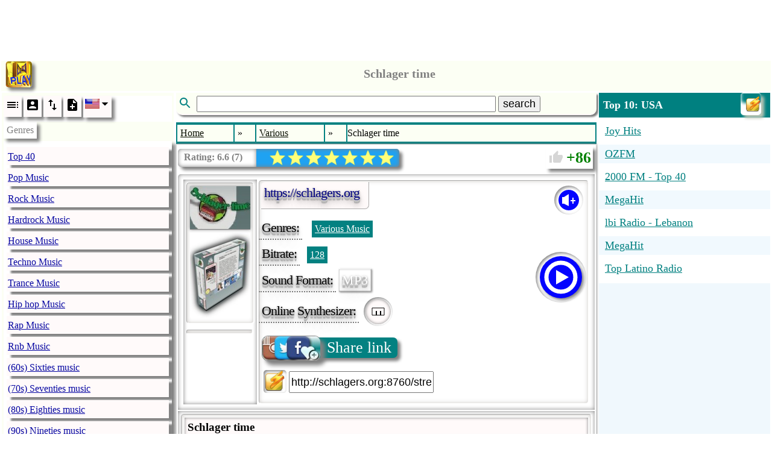

--- FILE ---
content_type: text/html; charset=utf-8
request_url: http://radio.pervii.com/en/radio/4808.htm
body_size: 28243
content:
<!DOCTYPE html><html lang="en-US" prefix="og: https://ogp.me/ns#"><head><meta charset="UTF-8">
<title>Schlager time Schlager time Vācu šlāgeru programma Schlager...</title>
<meta name="viewport" content="width=device-width, initial-scale=1.0">
<base href="http://radio.pervii.com/">
<meta http-equiv="x-dns-prefetch-control" content="on">
<link rel="dns-prefetch" href="https://counter.yadro.ru">
<link rel="dns-prefetch" href="//pagead2.googlesyndication.com">
<link rel="dns-prefetch" href="//tpc.googlesyndication.com">
<link rel="dns-prefetch" href="//ad.doubleclick.net">
<link rel="dns-prefetch" href="//googleads.g.doubleclick.net">
<link rel="alternate" hreflang="de" href="http://radio.pervii.com/de/radio/4808.htm">
<link rel="alternate" hreflang="ru" href="http://radio.pervii.com/ru/radio/4808.htm">
<link rel="alternate" hreflang="it" href="http://radio.pervii.com/it/radio/4808.htm">
<link rel="alternate" hreflang="es" href="http://radio.pervii.com/es/radio/4808.htm">
<link rel="alternate" hreflang="pt" href="http://radio.pervii.com/pt/radio/4808.htm">
<link rel="alternate" hreflang="fr" href="http://radio.pervii.com/fr/radio/4808.htm">
<link rel="alternate" hreflang="ar" href="http://radio.pervii.com/sa/radio/4808.htm">
<link rel="alternate" hreflang="hi" href="http://radio.pervii.com/hi/radio/4808.htm">
<link rel="alternate" hreflang="zh" href="http://radio.pervii.com/zh/radio/4808.htm">
<link rel="alternate" hreflang="en" href="http://radio.pervii.com/en/radio/4808.htm">
<meta name="keywords" content="Schlager time Schlager time Vācu šlāgeru programma Schlager Time savu skanējumu uzsāka Ogres TV un ātri ieguva savu skatītāju un klausītāju atsaucību Lai to varētu klausīties Live Online Radio">
<meta name="description" content="Schlager time Vācu šlāgeru programma Schlager Time savu skanējumu uzsāka Ogres TV un ātri ieguva savu skatītāju un klausītāju atsaucību Lai to varētu klausīties">
<meta property="og:title" content="Schlager time Schlager time Vācu šlāgeru programma Schlager...">
<meta property="og:description" content="Schlager time Vācu šlāgeru programma Schlager Time savu skanējumu uzsāka Ogres TV un ātri ieguva savu skatītāju un klausītāju atsaucību Lai to varētu klausīties">
<meta property="og:type" content="music.song">
<meta property="og:image" content="http://radio.pervii.com/logo.jpg">
<style type="text/css">
.a_1{width:320px;height:120px}
@media (min-width:320px){.a_1{width:320px;height:120px}}
@media (min-width:468px){.a_1{width:468px;height:120px}}
@media (min-width:730px){.a_1{width:728px;height:120px}}
.a_2{width:320px;height:100px;max-height:350px}
@media (max-width:790px){.a_2{width:320px;height:350px}}
@media (min-width:990px){.a_2{width:320px;height:350px}}
@media (min-width:1024px){.a_2{width:468px;height:350px}}
.a_3{width: 120px;height:100px}
@media (max-width: 790px){.a_3{display:none}}
@media (min-width:890px){.a_3{width:120px;height:1000px}}
@media (min-width:990px){.a_3{width:200px;height:1000px}}
@media (min-width:1024px){.a_3{width:250px;height:1000px}}
</style>
<style id="style">
</style>
</head>
<body id="b">
<div style="height:120px;text-align:center" id="s">
<ins class="adsbygoogle a_1" style="display:inline-block;"
data-ad-client="ca-pub-9528991569626294"
data-ad-slot="6957055742"
data-ad-format="horizontal"
data-full-width-responsive="true"></ins>
<script async src="//pagead2.googlesyndication.com/pagead/js/adsbygoogle.js"></script>
<script>
(adsbygoogle = window.adsbygoogle || []).push({});
</script>
</div>
<table style="vertical-align:top;background:white;width:100%;margin-top:5px;" id="main">
	<tbody>
	<tr>
		<td colspan="3" class="main_title">
			<span class="home" style="margin-left:6px;padding:0;margin:0;height:44px;border-radius:5px;position:relative;top:-3px"></span>			<header style="padding:2px 0;text-align:center">
				<h1 class="title">Schlager time</h1>
			</header>
		</td>
	</tr>
	<tr>
		<td class="td_main" style="width:250px;opacity:.99" id="td_1">
			<nav class="nav_genre">
				<ul style="padding:0;margin:2px 0;position:relative" id="ul_genre">
					<li style="background:white;display:block">
						<div style="display:inline-block">
							<span class="li_ico" onclick="js_plugin('li_ico_click','genre_default')" id="genre_default">
								<svg width="24" height="24" viewBox="0 0 24 24">
									<path d="M3 9h14V7H3v2zm0 4h14v-2H3v2zm0 4h14v-2H3v2zm16 0h2v-2h-2v2zm0-10v2h2V7h-2zm0 6h2v-2h-2v2z"/>
								</svg>
							</span>
							<span class="li_ico" onclick="js_plugin('li_ico_click','genre_user')" id="genre_user">
								<svg width="24" height="24" viewBox="0 0 24 24">
									<path d="M3 5v14c0 1.1.89 2 2 2h14c1.1 0 2-.9 2-2V5c0-1.1-.9-2-2-2H5c-1.11 0-2 .9-2 2zm12 4c0 1.66-1.34 3-3 3s-3-1.34-3-3 1.34-3 3-3 3 1.34 3 3zm-9 8c0-2 4-3.1 6-3.1s6 1.1 6 3.1v1H6v-1z"/>
								</svg>
							</span>
							<span class="li_ico" onclick="js_plugin('li_ico_click','genre_renumber')" id="genre_renumber">
								<svg width="24" height="24" viewBox="0 0 24 24">
									<path d="M16 17.01V10h-2v7.01h-3L15 21l4-3.99h-3zM9 3L5 6.99h3V14h2V6.99h3L9 3z"/>
								</svg>
							</span>
							<span class="li_ico" onclick="js_plugin('li_ico_click','genre_add')" id="genre_add">
								<svg width="24" height="24" viewBox="0 0 24 24">
									<path d="M14 2H6c-1.1 0-1.99.9-1.99 2L4 20c0 1.1.89 2 1.99 2H18c1.1 0 2-.9 2-2V8l-6-6zm2 14h-3v3h-2v-3H8v-2h3v-3h2v3h3v2zm-3-7V3.5L18.5 9H13z"/>
								</svg>
							</span>
							<span class="li_ico_2" style="height:30px;position:relative;padding-right:20px" onclick="js_plugin('genre_country_m')" id="genre_country">
								<img style="position:relative;top:0px;left:0px;width:24px" src="i/flag/us.png" alt="English">
								<svg style="position:absolute;top:0px;right:0px" width="24" height="24" viewBox="0 0 44 44">
									<path d="M14 20l10 10 10-10z"/>
								</svg>
							</span>
						</div>
					</li>
					<li class="tooltip_genre" id="title_menu">Genres</li>
					<li class="tooltip_menu">
						<ul style="padding:0;margin:2px 0;position:relative;opacity:.98" class="ul_data" itemscope itemtype="https://www.schema.org/SiteNavigationElement" id="ul_data">
							<li class="li_g" itemprop="name" id="l_1"><a class="a_g" itemprop="url" href="en/Top_40.htm" title="Top 40">Top 40</a></li>
							<li class="li_g" itemprop="name" id="l_2"><a class="a_g" itemprop="url" href="en/Pop.htm" title="Pop Music">Pop Music</a></li>
							<li class="li_g" itemprop="name" id="l_3"><a class="a_g" itemprop="url" href="en/Rock.htm" title="Rock Music">Rock Music</a></li>
							<li class="li_g" itemprop="name" id="l_4"><a class="a_g" itemprop="url" href="en/Hardrock.htm" title="Hardrock Music">Hardrock Music</a></li>
							<li class="li_g" itemprop="name" id="l_5"><a class="a_g" itemprop="url" href="en/House.htm" title="House Music">House Music</a></li>
							<li class="li_g" itemprop="name" id="l_6"><a class="a_g" itemprop="url" href="en/Techno.htm" title="Techno Music">Techno Music</a></li>
							<li class="li_g" itemprop="name" id="l_7"><a class="a_g" itemprop="url" href="en/Trance.htm" title="Trance Music">Trance Music</a></li>
							<li class="li_g" itemprop="name" id="l_8"><a class="a_g" itemprop="url" href="en/Hip_hop.htm" title="Hip hop Music">Hip hop Music</a></li>
							<li class="li_g" itemprop="name" id="l_9"><a class="a_g" itemprop="url" href="en/Rap.htm" title="Rap Music">Rap Music</a></li>
							<li class="li_g" itemprop="name" id="l_10"><a class="a_g" itemprop="url" href="en/Rnb.htm" title="Rnb Music">Rnb Music</a></li>
							<li class="li_g" itemprop="name" id="l_11"><a class="a_g" itemprop="url" href="en/60s.htm" title="(60s) Sixties music">(60s) Sixties music</a></li>
							<li class="li_g" itemprop="name" id="l_12"><a class="a_g" itemprop="url" href="en/70s.htm" title="(70s) Seventies music">(70s) Seventies music</a></li>
							<li class="li_g" itemprop="name" id="l_13"><a class="a_g" itemprop="url" href="en/80s.htm" title="(80s) Eighties music">(80s) Eighties music</a></li>
							<li class="li_g" itemprop="name" id="l_14"><a class="a_g" itemprop="url" href="en/90s.htm" title="(90s) Nineties music">(90s) Nineties music</a></li>
							<li class="li_g" itemprop="name" id="l_15"><a class="a_g" itemprop="url" href="en/African.htm" title="African music">African music</a></li>
							<li class="li_g" itemprop="name" id="l_16"><a class="a_g" itemprop="url" href="en/Alternative.htm" title="Alternative">Alternative</a></li>
							<li class="li_g" itemprop="name" id="l_17"><a class="a_g" itemprop="url" href="en/Ambient.htm" title="Ambient">Ambient</a></li>
							<li class="li_g" itemprop="name" id="l_18"><a class="a_g" itemprop="url" href="en/Americana.htm" title="Americana">Americana</a></li>
							<li class="li_g" itemprop="name" id="l_19"><a class="a_g" itemprop="url" href="en/Anime.htm" title="Anime Music">Anime Music</a></li>
							<li class="li_g" itemprop="name" id="l_20"><a class="a_g" itemprop="url" href="en/Asian.htm" title="Asian music">Asian music</a></li>
							<li class="li_g" itemprop="name" id="l_21"><a class="a_g" itemprop="url" href="en/Arabic.htm" title="Arabic music">Arabic music</a></li>
							<li class="li_g" itemprop="name" id="l_22"><a class="a_g" itemprop="url" href="en/Big_band.htm" title="Big Band Music">Big Band Music</a></li>
							<li class="li_g" itemprop="name" id="l_23"><a class="a_g" itemprop="url" href="en/Bluegrass.htm" title="Bluegrass Music">Bluegrass Music</a></li>
							<li class="li_g" itemprop="name" id="l_24"><a class="a_g" itemprop="url" href="en/Blues.htm" title="Blues Music">Blues Music</a></li>
							<li class="li_g" itemprop="name" id="l_25"><a class="a_g" itemprop="url" href="en/Breakbeat.htm" title="Breakbeat">Breakbeat</a></li>
							<li class="li_g" itemprop="name" id="l_26"><a class="a_g" itemprop="url" href="en/Chillout.htm" title="Chillout Music">Chillout Music</a></li>
							<li class="li_g" itemprop="name" id="l_27"><a class="a_g" itemprop="url" href="en/Classical.htm" title="Classical music">Classical music</a></li>
							<li class="li_g" itemprop="name" id="l_28"><a class="a_g" itemprop="url" href="en/Club.htm" title="Club Music">Club Music</a></li>
							<li class="li_g" itemprop="name" id="l_29"><a class="a_g" itemprop="url" href="en/College.htm" title="College Music">College Music</a></li>
							<li class="li_g" itemprop="name" id="l_30"><a class="a_g" itemprop="url" href="en/Comedy.htm" title="Comedy">Comedy</a></li>
							<li class="li_g" itemprop="name" id="l_31"><a class="a_g" itemprop="url" href="en/Country.htm" title="Country Music">Country Music</a></li>
							<li class="li_g" itemprop="name" id="l_32"><a class="a_g" itemprop="url" href="en/Dance.htm" title="Dance Music">Dance Music</a></li>
							<li class="li_g" itemprop="name" id="l_33"><a class="a_g" itemprop="url" href="en/Disco.htm" title="Disco Music">Disco Music</a></li>
							<li class="li_g" itemprop="name" id="l_34"><a class="a_g" itemprop="url" href="en/Discofox.htm" title="Discofox Music">Discofox Music</a></li>
							<li class="li_g" itemprop="name" id="l_35"><a class="a_g" itemprop="url" href="en/Downtempo.htm" title="Downtempo Music">Downtempo Music</a></li>
							<li class="li_g" itemprop="name" id="l_36"><a class="a_g" itemprop="url" href="en/Drum_and_bass.htm" title="Drum and bass">Drum and bass</a></li>
							<li class="li_g" itemprop="name" id="l_37"><a class="a_g" itemprop="url" href="en/Easy_listening.htm" title="Easy listening">Easy listening</a></li>
							<li class="li_g" itemprop="name" id="l_38"><a class="a_g" itemprop="url" href="en/Ebm.htm" title="Ebm">Ebm</a></li>
							<li class="li_g" itemprop="name" id="l_39"><a class="a_g" itemprop="url" href="en/Electronic.htm" title="Electronic Music">Electronic Music</a></li>
							<li class="li_g" itemprop="name" id="l_40"><a class="a_g" itemprop="url" href="en/Folk.htm" title="Folk Music">Folk Music</a></li>
							<li class="li_g" itemprop="name" id="l_41"><a class="a_g" itemprop="url" href="en/French.htm" title="French music">French music</a></li>
							<li class="li_g" itemprop="name" id="l_42"><a class="a_g" itemprop="url" href="en/Funk.htm" title="Funk Music">Funk Music</a></li>
							<li class="li_g" itemprop="name" id="l_43"><a class="a_g" itemprop="url" href="en/Gay.htm" title="Gay Music">Gay Music</a></li>
							<li class="li_g" itemprop="name" id="l_44"><a class="a_g" itemprop="url" href="en/Deutsch.htm" title="German music">German music</a></li>
							<li class="li_g" itemprop="name" id="l_45"><a class="a_g" itemprop="url" href="en/Goa.htm" title="Goa Music">Goa Music</a></li>
							<li class="li_g" itemprop="name" id="l_46"><a class="a_g" itemprop="url" href="en/Gothic.htm" title="Gothic Music">Gothic Music</a></li>
							<li class="li_g" itemprop="name" id="l_47"><a class="a_g" itemprop="url" href="en/Greek.htm" title="Greek Music">Greek Music</a></li>
							<li class="li_g" itemprop="name" id="l_48"><a class="a_g" itemprop="url" href="en/Hardcore.htm" title="Hardcore">Hardcore</a></li>
							<li class="li_g" itemprop="name" id="l_49"><a class="a_g" itemprop="url" href="en/Italian.htm" title="Italian music">Italian music</a></li>
							<li class="li_g" itemprop="name" id="l_50"><a class="a_g" itemprop="url" href="en/Indie.htm" title="Indie Music">Indie Music</a></li>
							<li class="li_g" itemprop="name" id="l_51"><a class="a_g" itemprop="url" href="en/Indian.htm" title="Indian Music">Indian Music</a></li>
							<li class="li_g" itemprop="name" id="l_52"><a class="a_g" itemprop="url" href="en/Industrial.htm" title="Industrial Music">Industrial Music</a></li>
							<li class="li_g" itemprop="name" id="l_53"><a class="a_g" itemprop="url" href="en/Instrumental.htm" title="Instrumental Music">Instrumental Music</a></li>
							<li class="li_g" itemprop="name" id="l_54"><a class="a_g" itemprop="url" href="en/Jazz.htm" title="Jazz Music">Jazz Music</a></li>
							<li class="li_g" itemprop="name" id="l_55"><a class="a_g" itemprop="url" href="en/Jpop.htm" title="Jpop Music">Jpop Music</a></li>
							<li class="li_g" itemprop="name" id="l_56"><a class="a_g" itemprop="url" href="en/Jungle.htm" title="Jungle Music">Jungle Music</a></li>
							<li class="li_g" itemprop="name" id="l_57"><a class="a_g" itemprop="url" href="en/Latin.htm" title="Latin Music">Latin Music</a></li>
							<li class="li_g" itemprop="name" id="l_58"><a class="a_g" itemprop="url" href="en/Lounge.htm" title="Lounge Music">Lounge Music</a></li>
							<li class="li_g" itemprop="name" id="l_59"><a class="a_g" itemprop="url" href="en/Metal.htm" title="Metal Music">Metal Music</a></li>
							<li class="li_g" itemprop="name" id="l_60"><a class="a_g" itemprop="url" href="en/Mixed.htm" title="Mixed Music">Mixed Music</a></li>
							<li class="li_g" itemprop="name" id="l_61"><a class="a_g" itemprop="url" href="en/Musical.htm" title="Musical">Musical</a></li>
							<li class="li_g" itemprop="name" id="l_62"><a class="a_g" itemprop="url" href="en/Oldies.htm" title="Oldies Music">Oldies Music</a></li>
							<li class="li_g" itemprop="name" id="l_63"><a class="a_g" itemprop="url" href="en/Opera.htm" title="Opera Music">Opera Music</a></li>
							<li class="li_g" itemprop="name" id="l_64"><a class="a_g" itemprop="url" href="en/Polish.htm" title="Polish music">Polish music</a></li>
							<li class="li_g" itemprop="name" id="l_65"><a class="a_g" itemprop="url" href="en/Polka.htm" title="Polka Music">Polka Music</a></li>
							<li class="li_g" itemprop="name" id="l_66"><a class="a_g" itemprop="url" href="en/Progressive.htm" title="Progressive Music">Progressive Music</a></li>
							<li class="li_g" itemprop="name" id="l_67"><a class="a_g" itemprop="url" href="en/Punk.htm" title="Punk Music">Punk Music</a></li>
							<li class="li_g" itemprop="name" id="l_68"><a class="a_g" itemprop="url" href="en/Quran.htm" title="Quran">Quran</a></li>
							<li class="li_g" itemprop="name" id="l_69"><a class="a_g" itemprop="url" href="en/Reggae.htm" title="Reggae Music">Reggae Music</a></li>
							<li class="li_g" itemprop="name" id="l_70"><a class="a_g" itemprop="url" href="en/Retro.htm" title="Retro Music">Retro Music</a></li>
							<li class="li_g" itemprop="name" id="l_71"><a class="a_g" itemprop="url" href="en/Romanian.htm" title="Romanian music">Romanian music</a></li>
							<li class="li_g" itemprop="name" id="l_72"><a class="a_g" itemprop="url" href="en/Russian.htm" title="Russian music">Russian music</a></li>
							<li class="li_g" itemprop="name" id="l_73"><a class="a_g" itemprop="url" href="en/Salsa.htm" title="Salsa Music">Salsa Music</a></li>
							<li class="li_g" itemprop="name" id="l_74"><a class="a_g" itemprop="url" href="en/Schlager.htm" title="Schlager">Schlager</a></li>
							<li class="li_g" itemprop="name" id="l_75"><a class="a_g" itemprop="url" href="en/Ska.htm" title="Ska Music">Ska Music</a></li>
							<li class="li_g" itemprop="name" id="l_76"><a class="a_g" itemprop="url" href="en/Soul.htm" title="Soul Music">Soul Music</a></li>
							<li class="li_g" itemprop="name" id="l_77"><a class="a_g" itemprop="url" href="en/Soundtrack.htm" title="Soundtrack">Soundtrack</a></li>
							<li class="li_g" itemprop="name" id="l_78"><a class="a_g" itemprop="url" href="en/Spiritual.htm" title="Spiritual Music">Spiritual Music</a></li>
							<li class="li_g" itemprop="name" id="l_79"><a class="a_g" itemprop="url" href="en/Sport.htm" title="Sport">Sport</a></li>
							<li class="li_g" itemprop="name" id="l_80"><a class="a_g" itemprop="url" href="en/Swing.htm" title="Swing Music">Swing Music</a></li>
							<li class="li_g" itemprop="name" id="l_81"><a class="a_g" itemprop="url" href="en/Symphonic.htm" title="Symphonic music">Symphonic music</a></li>
							<li class="li_g" itemprop="name" id="l_82"><a class="a_g" itemprop="url" href="en/Talk.htm" title="Talk">Talk</a></li>
							<li class="li_g" itemprop="name" id="l_83"><a class="a_g" itemprop="url" href="en/Turk.htm" title="Turk music">Turk music</a></li>
							<li class="li_g" itemprop="name" id="l_84"><a class="a_g" itemprop="url" href="en/Urban.htm" title="Urban Music">Urban Music</a></li>
							<li class="li_g" itemprop="name" id="l_85"><a class="a_g" itemprop="url" href="en/Various.htm" title="Various Music">Various Music</a></li>
							<li class="li_g" itemprop="name" id="l_86"><a class="a_g" itemprop="url" href="en/Wave.htm" title="Wave Music">Wave Music</a></li>
							<li class="li_g" itemprop="name" id="l_87"><a class="a_g" itemprop="url" href="en/World.htm" title="World Music">World Music</a></li>
						</ul>
					</li>
				</ul>
			</nav>
		</td>
		<td class="td_main" style="opacity:.99;text-align:center;width:55%" id="td_2">
			<div style="padding-bottom:12px;text-align:left">
				<div class="main_title" id="form_search">
					<svg class="svg_search" width="30" height="24" viewBox="0 0 24 24">
						<path d="M15.5 14h-.79l-.28-.27C15.41 12.59 16 11.11 16 9.5 16 5.91 13.09 3 9.5 3S3 5.91 3 9.5 5.91 16 9.5 16c1.61 0 3.09-.59 4.23-1.57l.27.28v.79l5 4.99L20.49 19l-4.99-5zm-6 0C7.01 14 5 11.99 5 9.5S7.01 5 9.5 5 14 7.01 14 9.5 11.99 14 9.5 14z" fill="#008080" />
					</svg>
					<input style="width:70%;font-size:18px" autocomplete="off" type="text" size="27" maxlength="32" name="desc" id="desc" value="" />
					<button style="font-size:18px" id="svg_search_2">search</button>
					<span style="display:none;border:3px solid white;position:absolute;z-index:5;top:40px;background:white;box-shadow:7px 7px 7px rgba(31, 31, 31,0.6); -webkit-box-shadow: 7px 7px 7px rgba(31, 31, 31,0.6);border-radius:0 0 15px 15px;padding:0 2px 2px 5px" id="desc_2"></span>
				</div>
				<div style="position: fixed; top: 0px;left:0px;width:100%;height:100%;z-index:4;display:none;" id="desc_hide">&nbsp;</div>
			</div>
			<nav class="nav_l">
				<table style="width:100%;border-collapse:separate;border-spacing:2px">
					<tbody>
					<tr>
						<td class="td_l" itemscope itemtype="https://schema.org/ListItem">
							<a class="a_l" href="en/" itemprop="item">
								<span itemprop="name">Home</span>
								<meta itemprop="position" content="1">
							</a>
						</td>
						<td class="td_l_2">&#187;</td>
						<td class="td_l" itemscope itemtype="https://schema.org/ListItem">
							<a class="a_l" href="en/Various.htm" itemprop="item">
								<span itemprop="name">Various</span>
								<meta itemprop="position" content="2">
							</a>
						</td>
						<td class="td_l_2">&#187;</td>
						<td class="marquee">&nbsp;<span class="sl" id="station_title">Schlager time</span></td>
					</tr>
					</tbody>
				</table>
			</nav>
			<table style="width:100%;background:white;box-shadow:0px 0px 5px grey;text-align: left;margin:0px;border:1px solid #D6D6D6">
				<tbody>
				<tr>
					<td colspan="2" style="margin:0px;padding:0;vertical-align:top;text-align:left;height:45px;position:relative">
						<div class="svg_box" style="padding:0 7px 0 150px;font-size:0;border-radius:7px 5px 5px 7px;box-shadow:inset 0 0 7px grey, 5px 5px 5px grey;margin-top:5px;" id="svg_box">
							<div class="s_g" style="background:white;border-radius:5px 0 0 5px;box-shadow:inset 0 0 7px grey;padding-left:130px;height:30px;position:absolute;top:0px;left:0px;font-size:16px;">
								<div style="font-weight:bold;color:grey;position:absolute;top:5px;left:10px;display:inline-block"  itemscope itemtype="https://schema.org/Rating">Rating: <span itemprop="ratingValue">6.6</span> (<span itemprop="bestRating">7</span>)<meta itemprop="worstRating" content="1"><meta itemprop="worstRating" content="7"></div>
							</div>
							<span class="s_g" data-r="i/yellow.png" id="svg_1"></span>
							<span class="s_g" data-r="i/yellow.png" id="svg_2"></span>
							<span class="s_g" data-r="i/yellow.png" id="svg_3"></span>
							<span class="s_g" data-r="i/yellow.png" id="svg_4"></span>
							<span class="s_g" data-r="i/yellow.png" id="svg_5"></span>
							<span class="s_g" data-r="i/yellow.png" id="svg_6"></span>
							<span class="s_g" data-r="i/yellow.png" id="svg_7"></span>
						</div>
						<div class="rating" id="svg_8">
							<span style="position:relative;top:3px;left:2px">
								<svg width="24" height="24" viewBox="0 0 24 24">
									<path d="M1 21h4V9H1v12zm22-11c0-1.1-.9-2-2-2h-6.31l.95-4.57.03-.32c0-.41-.17-.79-.44-1.06L14.17 1 7.59 7.59C7.22 7.95 7 8.45 7 9v10c0 1.1.9 2 2 2h9c.83 0 1.54-.5 1.84-1.22l3.02-7.05c.09-.23.14-.47.14-.73v-1.91l-.01-.01L23 10z" fill="#D6D6D6"/>
								</svg>
							</span>
							<span id="rating">86</span>
						</div>
					</td>
				</tr>
				<tr>
					<td colspan="2" style="vertical-align:top;box-shadow:inset 0 0 7px grey;padding:7px;border-radius:5px 0 0 0">
						<table style="width:100%">
						<tr>
							<td style="width:110px;vertical-align:top;box-shadow:inset 0 0 7px grey;padding:5px" id="main_box_img">
							<div style="display:inline-block;padding:5px 0;box-shadow:0px 0px 7px rgba(154, 147, 140, 0.5) inset, 1px 1px 2px rgba(255, 255, 255, 1);border-radius:5px;padding:5px;border:1px inset white;" id="img_logo_radio">
							<div itemscope itemtype="https://schema.org/ImageObject" id="thumbnail"></div>						</div><br/>
						<div style="display:inline-block;min-width:98px;margin-top:10px;box-shadow:0px 0px 7px rgba(154, 147, 140, 0.5) inset, 1px 1px 2px rgba(255, 255, 255, 1);border-radius:5px;padding:0 5px 5px 5px;border:1px inset white;">
						</div>
								</td>

								<td style="vertical-align:top;position:relative" id="main_box">
							<div style="box-shadow:0px 0px 7px rgba(154, 147, 140, 0.5) inset, 1px 1px 2px rgba(255, 255, 255, 1);border-radius:5px;padding:7px;border:1px inset white;">
							<span class="genre_n" style="height:34px;background:#FFFAFA;border-right:1px outset white;border-bottom:1px outset white;top:-5px;left:-4px;border-radius:7px 0;padding:5px 15px 5px 5px;color:#000080;white-space:nowrap;text-overflow:ellipsis;overflow:hidden;" id="weburl">https://schlagers.org</span>
							<span style="box-shadow:inset 2px 2px 5px grey;padding:2px;display:inline-block;height:44px;width:44px;position:absolute;top:10px;right:10px;border-radius:50%;background:white" onclick="js_plugin('volume')" id="volume"></span>
							<span style="height:40px;display:none" id="volume_max"></span>
							<div style="white-space: normal;position:relative;"><span class="genre_n">Genres:</span>&nbsp;
								<span class="genre_ex"><a class="genre_ex" onclick="gs('Various','0');return false;" href="/en/Various.htm" title="Genre: Various Music">Various Music</a></span>
									</div>
							<div><span class="genre_n" style="margin-top:5px">Bitrate:</span>&nbsp;<span class="genre_b_2"><a style="color:white;margin:5px 0;display:block" href="/en/radio/4808.htm" title="Schlager time" id="radio_bitrate">128</a></span>							<div><span class="genre_n" style="margin-top:5px">Sound Format:</span>&nbsp;<span class="genre_b" style="background:white;font-size:22px;box-shadow:inset 0 0 2px grey, 1px 1px 3px grey;border-top:1px outset white;border-right:1px outset white;border-bottom:1px outset white;position:relative;left:-7px;margin-top:5px;padding:5px" id="radio_content_type">MP3</span></div>												<div style="margin-top:8px;display: inline-block">
													<span class="genre_n" style="float:left;margin-top:5px">Online Synthesizer:</span>
													<span style="box-shadow:inset 2px 2px 5px grey;padding:2px;display:inline-block;height:44px;width:44px;border-radius:50%;background:white;">
														<span class="li_ico_2" style="height:36px;width:36px;display:inline-block;position:relative;top:1px;left:1px;z-index:1;border-radius:50%;box-shadow:inset 0 0 5px grey" id="station_piano_2">
															<svg width="36" height="36">
																<polygon points="8,12 28,12 28,24 8,24" style="fill:none;stroke:black;stroke-width:1" />
																<rect x="14" y="17" width="2" height="7" fill="black" />
																<rect x="21" y="17" width="2" height="7" fill="black" />
															</svg>
														</span>
													</span>
											</div>
											<div style="margin:15px 0 5px 0">
												<span class="share" onclick="js_plugin('share_url')" onmouseover="js_plugin('share_hint')" onmouseleave="hint_hide('share_hint')">
													Share link												</span>
											</div>
											<div style="margin:10px 0">
												<span style="cursor:pointer;position:relative;top:10px;box-shadow:inset 2px 2px 5px grey;border-radius:5px;display:inline-block;height:38px;width:38px;background:white;">
													<img onclick="js_plugin('winamp')" style="width:36px" src="i/winamp.png" alt="Winamp">
												</span>
												<span style="display:inline-block">
													<input style="font-size:18px;line-height:30px" size="20" type="text" value="http://schlagers.org:8760/stream/1/" id="url_radio">
												</span>
											</div>
										</div>
									</div>
								</td>
									</tr></table>
								</td>
							</tr>
						<tr><td colspan="2" style="padding:5px;box-shadow:inset 0 0 7px grey"><div class="desc" itemscope itemtype="https://schema.org/RadioChannel"><h3 style="margin:0;padding:5px;box-shadow:inset 0 0 5px grey;position:sticky;top:0px;background:#FFFAFA" itemprop="name">Schlager time</h3>								<div class="pre"  itemprop="description">Schlager time - 
Vācu šlāgeru programma Schlager Time savu skanējumu uzsāka Ogres TV un ātri ieguva savu skatītāju un klausītāju atsaucību. Lai to varētu klausīties un vērtēt visi vācu šlāgeru cienītāji - jau no 2005.g. 18.oktobra Schlager Time visu diennakti skan Internetā. Programmai tiek atlasīti gan slavenību un jau plaši pazīstamu izpildītāju (Andy Borg, Andrea Berg, Die Flippers, G.G. Anderson, Gaby Baginsky, Hansi Hinterseer, Helene Fischer, Heino, Roy Black, Semino Rossi, Vicky Leandros u.c.), kā arī jaunu un mazāk pazīstamu izpildītāju (Christoff, Claudia Dechand, Die Romanas, Martin Mendes, Maria Levin, Melanie Miric, Nic, Udo Wenders, u.c.) melodiskākie un interesantākie šlāgeri.

Pašlaik mūsu programmā skan vairāk kā 600 dažādu izpildītāju šlāgeri - sākot ar vecajiem "oldies" no tālajiem sešdesmitajiem gadiem līdz pat 2012.gada jaunākajiem ierakstiem. Tā kā Schlager Time fonotēka tiek nepārtraukti papildināta, tad mūsu programmā vienmēr dzirdēsiet kādu pilnīgi jaunu melodiju vai izpildītāju. Programmas papildināšanā ievērojami palīdz no mūsu klausītājiem saņemtās atsauksmes, kā arī visu piedāvāto balsojumu un aptauju rezultāti. Tādēļ gribam pateikt vislielāko paldies par Jūsu atsaucību un līdzdalību visu šo gadu garumā.<br>http://schlagers.org</div></div></td></tr>
				<tr>
					<td style="padding:15px 0" colspan="2">
						<div style="padding:5px;" id="online_song">
								<table style="background:#FFFF00;width:100%" id="online_table">
									<tr style="background:#008080">
										<td style='font-size:24px;color:white;font-weight:bold'>
											<div>
												<span style='width:30px;padding:0 5px;' id='timer'>&nbsp;</span><span style='padding:0 5px;border-left:1px solid white'>Live now:</span>
											</div>
										</td>
									</tr>
									<tr>
										<td class="marquee" style="font-size: 16px; padding: 5px; background: #FFFFC1">&nbsp;<span class="song" data-song='' id='id_marquee'></span></td>
									</tr>
									<tr>
										<td style='font-size:16px;background:#FFD700;padding:5px' id='td_that'><b>What recently played on the radio:</b><br/></td>
									</tr>
									<tr>
										<td id='td_songs'>
											<div style='overflow-y:scroll;height:200px' id='div_over'>
												<table style='width:100%;background:#FEFF5F;padding:5px 0;box-shadow: 3px 3px 3px rgba(31, 31, 31,0.6);'>
												<tr>
													<td class="pl_1"><div class="pl_1"> 1d. 19h.   ago</div></td>
													<td class="pl_2">Ronny - De Hamborger Veermaster</td>
												</tr>
												<tr>
													<td class="pl_3"><div class="pl_2"> 1d. 19h. 3min.  ago</div></td>
													<td class="pl_4">Die Flippers - Maja</td>
												</tr>
												<tr>
													<td class="pl_1"><div class="pl_1"> 1d. 19h. 8min.  ago</div></td>
													<td class="pl_2">Andrea Fee - Hey Mr. Blue</td>
												</tr>
												<tr>
													<td class="pl_3"><div class="pl_2"> 1d. 19h. 10min.  ago</div></td>
													<td class="pl_4">Antonia Aus Tirol - Der Letzte Macht Die Türe Zu</td>
												</tr>
												<tr>
													<td class="pl_1"><div class="pl_1"></div></td>
													<td class="pl_2">Kristina Bach - Küss Mich, Küss Mich</td>
												</tr>
												<tr>
													<td class="pl_3"><div class="pl_2"></div></td>
													<td class="pl_4">Karel Gott - Einmal Um Die Ganze Welt</td>
												</tr>
												<tr>
													<td class="pl_1"><div class="pl_1"></div></td>
													<td class="pl_2">Uwe Busse - Schöne Mädchen Haben Große Handtaschen</td>
												</tr>
												<tr>
													<td class="pl_3"><div class="pl_2"></div></td>
													<td class="pl_4">Christoff & Marijke Amado - Jeder Träumer Ist Ein Kleiner Held</td>
												</tr>
												<tr>
													<td class="pl_1"><div class="pl_1"></div></td>
													<td class="pl_2">Mario & Christoph - Du Hast Im Schlaf Seinen Namen Genannt</td>
												</tr>
												<tr>
													<td class="pl_3"><div class="pl_2"></div></td>
													<td class="pl_4">Bernd Clüver - Ich Weiß, Ich Werd' Gewinnen</td>
												</tr>
												<tr>
													<td class="pl_1"><div class="pl_1"></div></td>
													<td class="pl_2">Gaby Baginsky - Bist Du Einsam</td>
												</tr>
												<tr>
													<td class="pl_3"><div class="pl_2"></div></td>
													<td class="pl_4">Nockalm Quintett - Liebe Kennt Kein Letztes Mal</td>
												</tr>
												<tr>
													<td class="pl_1"><div class="pl_1"></div></td>
													<td class="pl_2">Franziska - Jeder Tag Mit Dir</td>
												</tr>
												<tr>
													<td class="pl_3"><div class="pl_2"></div></td>
													<td class="pl_4">Die Flippers - Lieder Der Liebe</td>
												</tr>
												<tr>
													<td class="pl_1"><div class="pl_1"></div></td>
													<td class="pl_2">Amigos - Das Lied Von Fernando</td>
												</tr>
												<tr>
													<td class="pl_3"><div class="pl_2"></div></td>
													<td class="pl_4">Sebastian Charelle - Der Glanz In Deinen Augen</td>
												</tr>
												<tr>
													<td class="pl_1"><div class="pl_1"></div></td>
													<td class="pl_2">Oliver Frank - Italienische Sehnsucht</td>
												</tr>
												<tr>
													<td class="pl_3"><div class="pl_2"></div></td>
													<td class="pl_4">Zuckermund - Es Fährt Ein Zug Nach Nirgendwo / Ich Träume Mit Offenen Augen Von Dir / Der Kleine Prinz</td>
												</tr>
												<tr>
													<td class="pl_1"><div class="pl_1"></div></td>
													<td class="pl_2">Michael Holm - Verliebt, Verlor`n In Amarillo</td>
												</tr>
												<tr>
													<td class="pl_3"><div class="pl_2"></div></td>
													<td class="pl_4">Wencke Myhre - Das Wär John Nie Passiert</td>
												</tr>
</table></div></td></tr></table>						</div>
					</td>
				</tr>
				<tr>
					<td style="padding:10px 0 5px 0" colspan="2">
						<div style="background:white;text-align:left;padding:5px;">
							<table style="margin-bottom:10px;width:100%">
								<tbody>
								<tr>
									<td style="font-weight:bold;padding:5px;background:#008080;color:white;text-align:left"><div id="comments">Comments:</div></td>
								</tr>
								<tr>
									<td style="max-height: 420px; vertical-align: top;text-align:left">
										<div onmouseover="js_plugin('comments_scroll')" style="overflow-y:auto;height:400px;white-space:normal;border-top: 3px solid #008080;border-bottom:3px solid #008080;" id="online_comments">
											<ul style="padding:0;list-style-type: none;" id="com_start">
													<li id="com_reply">
														<textarea maxlength="5000" style="width:98%;height:120px;border: 1px solid #008080;font-size:20px;" id="t_com_2"></textarea>
														<div style="margin:15px 20px 0 0;text-align:right" id="quest_span">Your name: <input style="margin-top:3px;font-size:20px;" size="10" maxlength="32" type="text" id="quest_com_2">
															<div style="margin:15px 0 0 0"><img src="image/captcha/shest.jpg" id="cap_2" alt="captcha"><input style="margin-top:3px;font-size:20px;" size="1" maxlength="1" type="text" id="quest_check_2"></div>
														</div>
														<div style="padding:15px 10px 10px 0;text-align:right">
															<button style="font-size:20px;" onclick="js_plugin('comments_send',3,0,0,0);">Send a comment</button>
														</div>
													</li>
												</ul>										</div>
									</td>
								</tr>
								</tbody>
							</table>
						</div>
					</td>
				</tr>

				<tr>
					<td style="padding: 10px 5px; border-bottom: 2px dotted grey" colspan="2" id="player">
						<audio style="display:none" data-id="http://schlagers.org:8760/stream/1/" controls autoplay id="play"></audio>
					</td>
				</tr>




<tr><td style="padding-top:20px" colspan="2">					</td>
				</tr>
<tr>
					<td colspan="2">
						<div style="background:#008080;padding:5px;color:white;font-weight:bold" id="my_settings">List of radio</div>
						<div style="background:#1DA1F2;padding:5px;color:white;font-weight:bold" id="playlist">Your Radio playlist is empty (<a style="color:white" onclick="js_plugin('js_user','register_2');return false;" href="https://www.pervii.com/register/en.htm" title="Sign Up" rel="nofollow" id="register_2">Sign Up</a>)</div>
					</td>
				</tr>				<tr>
					<td colspan="2" style="padding:20px 0" align="center">
						<div	style="background:#EFF7FC" id="adslot_2">
<ins class="adsbygoogle a_2" style="display:inline-block"
data-ad-client="ca-pub-9528991569626294"
data-ad-slot="4701646975"
data-ad-format="auto"
data-full-width-responsive="true"></ins>
<script async src="//pagead2.googlesyndication.com/pagead/js/adsbygoogle.js"></script>
<script>
(adsbygoogle = window.adsbygoogle || []).push({});
</script>
						</div>
					</td>
				</tr>

				<tr class="tr_yt">
					<td style="padding:5px 0" colspan="2">
						<div style="margin-top:15px;background:white;text-align:left;padding:5px;display:inline-block;float:left;overflow:hidden;">
							<span class="li_ico_2" style="display:inline-block;padding:10px 5px" id="youtube_search">
								<svg width="32" height="32" viewBox="0 0 461.001 461.001">
									<path style="fill:#F61C0D;" d="M365.257,67.393H95.744C42.866,67.393,0,110.259,0,163.137v134.728
										c0,52.878,42.866,95.744,95.744,95.744h269.513c52.878,0,95.744-42.866,95.744-95.744V163.137
										C461.001,110.259,418.135,67.393,365.257,67.393z M300.506,237.056l-126.06,60.123c-3.359,1.602-7.239-0.847-7.239-4.568V168.607
										c0-3.774,3.982-6.22,7.348-4.514l126.06,63.881C304.363,229.873,304.298,235.248,300.506,237.056z"/>
								</svg>
								<span style="position:relative;top:-8px;right:0;">YouTube</span>
								<input style="visibility:hidden;font-size:20px" type="text" value="">
								<svg id="svg_search" style="position:relative;top:-2px;right:0;border:1px solid #F61C0D;border-radius:7px" width="30" height="24" viewBox="0 0 24 24">
									<path d="M15.5 14h-.79l-.28-.27C15.41 12.59 16 11.11 16 9.5 16 5.91 13.09 3 9.5 3S3 5.91 3 9.5 5.91 16 9.5 16c1.61 0 3.09-.59 4.23-1.57l.27.28v.79l5 4.99L20.49 19l-4.99-5zm-6 0C7.01 14 5 11.99 5 9.5S7.01 5 9.5 5 14 7.01 14 9.5 11.99 14 9.5 14z" fill="#F61C0D" />
								</svg>
								<input style="position:absolute;top:6px;right:40px;font-size:20px" type="text" value="" id="input_search">
							</span>
						</div>
					</td>
				</tr >
				<tr class="tr_yt">
					<td colspan="2">
						<div style="margin: 2px 0; height: 0px; overflow-y: auto;" id="yt_search"></div>
					</td>
				</tr>
				<tr>
					<td style="padding:10px 0 5px 0;position: relative;border-top: 2px dotted grey" colspan="2">
						<div style="display: inline-block;">
							<span class="li_ico_2" onclick="js_plugin('js_rss','rss_default')">
								<span class="rssdefault">RSS Feed News Categories</span>
								<svg width="24" height="24" viewBox="0 0 24 24">
									<path d="M3 9h14V7H3v2zm0 4h14v-2H3v2zm0 4h14v-2H3v2zm16 0h2v-2h-2v2zm0-10v2h2V7h-2zm0 6h2v-2h-2v2z"/>
								</svg>
							</span>
							<span class="li_ico_2" onclick="js_plugin('js_rss','rss_user')">
								<span class="rssdefault">My list of RSS feeds</span>
								<svg width="24" height="24" viewBox="0 0 24 24">
									<path d="M3 5v14c0 1.1.89 2 2 2h14c1.1 0 2-.9 2-2V5c0-1.1-.9-2-2-2H5c-1.11 0-2 .9-2 2zm12 4c0 1.66-1.34 3-3 3s-3-1.34-3-3 1.34-3 3-3 3 1.34 3 3zm-9 8c0-2 4-3.1 6-3.1s6 1.1 6 3.1v1H6v-1z"/>
								</svg>
							</span>
							<span class="li_ico_2" onclick="js_plugin('genre_country_m')" style="z-index:11" id="rss_country">
								<span class="rssdefault">Change site language and RSS feeds</span>
								<svg width="24" height="24" viewBox="0 0 24 24">
									<path d="M6 10c-1.1 0-2 .9-2 2s.9 2 2 2 2-.9 2-2-.9-2-2-2zm12 0c-1.1 0-2 .9-2 2s.9 2 2 2 2-.9 2-2-.9-2-2-2zm-6 0c-1.1 0-2 .9-2 2s.9 2 2 2 2-.9 2-2-.9-2-2-2z"/>
								</svg>
								<img style="position:absolute;top:7px;left:3px;width:24px" src="i/flag/us.png" alt="English">
							</span>
							<span style="margin-left:10px;font-size:18px;background:#FFFAFA;padding:2px 5px;display:inline-block;border:1px solid #008080">RSS: Reading speed <input style="font-size:20px" disabled="" type="button" onclick="js_plugin('js_scroll','news_plus')" value="&minus;" id="news_plus"> <span id="news_result_2">0</span> <span style="display:none" id="news_result">100</span> <input style="font-size:20px" type="button"  onclick="js_plugin('js_scroll','news_minus')" value="+"></span>
						</div>
						<div style="background:#008080;padding:5px;color:white;font-weight:bold;margin-top:5px" id="my_news_settings">RSS: News</div>
					</td>
				</tr>
				<tr>
					<td class="marquee" style="padding:0px;vertical-align:top;margin:0px" colspan="2" id="td_news">
						<div id="container" style="padding-left:1px;margin:0px">
							<div  onscroll="js_plugin('scrolled')" style="white-space:normal;padding:7px 3px;overflow:auto;width:200px;height:500px;margin:0px;border:1px solid #008080;position:relative;text-align:left" id="ul_news">
<ul style='padding:0px;text-align:left'><li class="lrss">
<h2 class="hrss" data-url="https://www.music-news.com/news/UK/153005/Lizzo-announced-intention-to-use-profanity-in-music-during-family-therapy-session">Lizzo announced intention to use profanity in music during family therapy session</h2>
<span>music-news.com </span><small>Saturday, 22 October 2022 20:31:36</small>
<p class="prss">Lizzo grew up in a religious household and did not swear during her early songs.</p></li>
<li class="lrss">
<h2 class="hrss" data-url="https://www.music-news.com/news/UK/152998/Cardi-B-wins-lawsuit-over-album-art">Cardi B wins lawsuit over album art</h2>
<span>music-news.com </span><small>Saturday, 22 October 2022 16:14:01</small>
<p class="prss">Cardi B has won a lawsuit over her explicit album art, after plaintiff Kevin Michael Brophy claimed she misused his image on the cover of her 2016 mixtape 'Gangsta B**** Music, Vol. 1'.</p></li>
<li class="lrss">
<h2 class="hrss" data-url="https://www.music-news.com/news/UK/152997/Melanie-C-I-can-be-mouthy-towards-rude-audience-members">Melanie C: I can be mouthy towards rude audience members</h2>
<span>music-news.com </span><small>Saturday, 22 October 2022 15:04:01</small>
<p class="prss">Melanie C can be "mouthy" towards "rude" audience members</p></li>
<li class="lrss">
<h2 class="hrss" data-url="https://www.music-news.com/news/UK/152995/Liam-Gallagher-Knebworth-22-trailer-unveiled">Liam Gallagher Knebworth 22'trailer unveiled</h2>
<span>music-news.com </span><small>Saturday, 22 October 2022 13:52:00</small>
<p class="prss">Trafalgar Releasing, Warner Music Entertainment and MTV Entertainment Studios are delighted to unveil the trailer for the feature length</p></li>
<li class="lrss">
<h2 class="hrss" data-url="https://www.music-news.com/news/UK/152993/Faith-No-More-s-Mike-Patton-reveals-alcohol-battle-during-COVID-pandemic">Faith No More’s Mike Patton reveals alcohol battle during COVID pandemic</h2>
<span>music-news.com </span><small>Saturday, 22 October 2022 13:09:01</small>
<p class="prss">Faith No More’s Mike Patton has revealed he battled alcoholism during the COVID-19 pandemic and was also diagnosed with agoraphobia.</p></li>
<li class="lrss">
<h2 class="hrss" data-url="https://www.music-news.com/news/UK/152992/Ed-Sheeran-can-t-sleep-after-a-concert-without-having-some-wine-to-calm-him-down">Ed Sheeran can’t sleep after a concert without having some wine to calm him down</h2>
<span>music-news.com </span><small>Saturday, 22 October 2022 13:04:01</small>
<p class="prss">Ed Sheeran can’t sleep after a concert without having some wine to calm him down.</p></li>
<li class="lrss">
<h2 class="hrss" data-url="https://www.music-news.com/news/UK/152989/The-1975-equal-Ed-Sheeran-scoring-a-fifth-consecutive-Number-1-album">The 1975 equal Ed Sheeran scoring a fifth consecutive Number 1 album</h2>
<span>music-news.com </span><small>Friday, 21 October 2022 23:35:00</small>
<p class="prss">The 1975 score their fifth consecutive Official Number 1 album with Being Funny In A Foreign Language this week, outselling the rest of the Top 5 combined.</p></li>
<li class="lrss">
<h2 class="hrss" data-url="https://www.music-news.com/news/UK/152981/Alicia-Keys-to-release-first-ever-holiday-album">Alicia Keys to release first-ever holiday album</h2>
<span>music-news.com </span><small>Friday, 21 October 2022 20:31:00</small>
<p class="prss">Alicia Keys will release Santa Baby on 4 November.</p></li>
<li class="lrss">
<h2 class="hrss" data-url="https://www.music-news.com/news/UK/152980/Balenciaga-cut-ties-with-Kanye-West-following-antisemitism-controversy">Balenciaga cut ties with Kanye West following antisemitism controversy</h2>
<span>music-news.com </span><small>Friday, 21 October 2022 20:31:00</small>
<p class="prss">Balenciaga's parent company Kering confirmed the brand no longer has a relationship with Kanye West.</p></li>
<li class="lrss">
<h2 class="hrss" data-url="https://www.music-news.com/news/UK/152977/Taylor-Swift-says-new-album-contains-themes-of-self-hatred">Taylor Swift says new album contains themes of ‘self-hatred’</h2>
<span>music-news.com </span><small>Friday, 21 October 2022 18:34:00</small>
<p class="prss">Taylor Swift says her new album contains themes of “self-hatred”.</p></li>
<li class="lrss">
<h2 class="hrss" data-url="https://www.music-news.com/news/UK/152974/Alex-Turner-says-Arctic-Monkeys-steered-clear-of-sci-fi-lyrics-on-new-record">Alex Turner says ‘Arctic Monkeys’ steered clear of sci-fi lyrics on new record</h2>
<span>music-news.com </span><small>Friday, 21 October 2022 18:06:00</small>
<p class="prss">Alex Turner says the ‘Arctic Monkeys’ steered clear of science-fiction lyrics on their new record.</p></li>
<li class="lrss">
<h2 class="hrss" data-url="https://www.music-news.com/news/UK/152975/Joan-Armatrading-s-50-year-music-career-being-marked-with-new-live-album">Joan Armatrading’s 50-year music career being marked with new live album</h2>
<span>music-news.com </span><small>Friday, 21 October 2022 18:04:00</small>
<p class="prss">Joan Armatrading’s 50-year music career is being marked with the release of a new live album.</p></li>
<li class="lrss">
<h2 class="hrss" data-url="https://www.music-news.com/news/UK/152970/Taylor-Swift-addresses-Joe-Alwyn-engagement-rumours-in-new-song-Lavender-Haze">Taylor Swift addresses Joe Alwyn engagement rumours in new song Lavender Haze</h2>
<span>music-news.com </span><small>Friday, 21 October 2022 16:41:00</small>
<p class="prss">Taylor Swift released her tenth studio album Midnights on Friday.</p></li>
<li class="lrss">
<h2 class="hrss" data-url="https://www.music-news.com/news/UK/152969/Bob-Dylan-thanks-fans-for-being-music-and-art-lovers-on-new-tour">Bob Dylan thanks fans for being ‘music and art lovers’ on new tour</h2>
<span>music-news.com </span><small>Friday, 21 October 2022 16:34:00</small>
<p class="prss">Bob Dylan thanks fans for being music and art lovers on his new tour.</p></li>
<li class="lrss">
<h2 class="hrss" data-url="https://www.music-news.com/news/UK/152959/Charlie-Puth-reveals-he-has-a-girlfriend">Charlie Puth reveals he has a girlfriend</h2>
<span>music-news.com </span><small>Friday, 21 October 2022 14:06:00</small>
<p class="prss">Charlie Puth met his girlfriend before his rise to fame.</p></li>
<li class="lrss">
<h2 class="hrss" data-url="https://www.music-news.com/news/UK/152952/Motley-Crue-and-Def-Leppard-announce-joint-UK-tour-2023">Motley Crue and Def Leppard announce joint UK tour 2023</h2>
<span>music-news.com </span><small>Friday, 21 October 2022 13:04:01</small>
<p class="prss">Rock heavyweights Motley Crue and Def Leppard have announced a joint UK and Ireland tour for summer 2023, which will see them visit London, Glasgow and Sheffield.</p></li>
<li class="lrss">
<h2 class="hrss" data-url="https://www.music-news.com/news/UK/152953/Taylor-Swift-lands-star-cameos-for-Midnights-music-movies">Taylor Swift lands star cameos for Midnights 'music movies'</h2>
<span>music-news.com </span><small>Friday, 21 October 2022 13:04:00</small>
<p class="prss">Pop star Taylor Swift has recruited famous faces including Laura Dern, Haim and Dita Von Teese to appear in the video series she has designed to accompany her new album Midnights.</p></li>
<li class="lrss">
<h2 class="hrss" data-url="https://www.music-news.com/news/UK/152972/Jean-Michel-Jarre-releasing-22nd-studio-album">Jean-Michel Jarre releasing 22nd studio album</h2>
<span>music-news.com </span><small>Friday, 21 October 2022 13:00:00</small>
<p class="prss">Jean-Michel Jarre is releasing his 22nd studio album.</p></li>
<li class="lrss">
<h2 class="hrss" data-url="https://www.music-news.com/news/UK/152947/Ed-Sheeran-had-started-writing-James-Bond-theme-when-he-was-replaced-by-Billie-Eilish">Ed Sheeran had started writing James Bond theme when he was replaced by Billie Eilish</h2>
<span>music-news.com </span><small>Friday, 21 October 2022 03:31:36</small>
<p class="prss">Billie Eilish won an Oscar earlier this year for her song No Time to Die.</p></li>
<li class="lrss">
<h2 class="hrss" data-url="https://www.music-news.com/news/UK/152945/John-Legend-admits-he-wasn-t-a-great-partner-to-Chrissy-Teigen-at-start-of-relationship">John Legend admits he 'wasn't a great partner' to Chrissy Teigen at start of relationship</h2>
<span>music-news.com </span><small>Friday, 21 October 2022 01:31:36</small>
<p class="prss">John Legend eventually realised what he needed to put into the relationship for it to work.</p></li>
<li class="lrss">
<h2 class="hrss" data-url="https://www.music-news.com/news/UK/152936/Carly-Rae-Jepsen-There-s-something-undeniable-to-me-about-a-good-hook">Carly Rae Jepsen: 'There's something undeniable to me about a good hook'</h2>
<span>music-news.com </span><small>Thursday, 20 October 2022 21:28:00</small>
<p class="prss">Carly Rae Jepsen joins Zane Lowe live in-studio on Apple Music 1 to discuss her new album ‘The Loneliest Time’ due out this Friday.</p></li>
<li class="lrss">
<h2 class="hrss" data-url="https://www.music-news.com/news/UK/152938/This-week-s-emerging-and-self-releasing-artists">This week’s emerging and self-releasing artists</h2>
<span>music-news.com </span><small>Thursday, 20 October 2022 20:42:00</small>
<p class="prss">Every week, Music News and Liberty Music look at the best new releases from emerging and self-releasing artists.</p></li>
<li class="lrss">
<h2 class="hrss" data-url="https://www.music-news.com/news/UK/152937/Justin-Timberlake-and-Jessica-Biel-celebrate-10-years-of-marriage">Justin Timberlake and Jessica Biel celebrate 10 years of marriage</h2>
<span>music-news.com </span><small>Thursday, 20 October 2022 20:31:36</small>
<p class="prss">The Hollywood couple started dating in 2007 and tied the knot in Italy on 19 October 2012.</p></li>
<li class="lrss">
<h2 class="hrss" data-url="https://www.music-news.com/news/UK/152934/Lana-Del-Rey-s-ninth-studio-album-stolen-from-her-car">Lana Del Rey's ninth studio album stolen from her car</h2>
<span>music-news.com </span><small>Thursday, 20 October 2022 17:14:01</small>
<p class="prss">Lana Del Rey has revealed her car was broken into "a few months ago" in Los Angeles and a laptop computer containing her ninth studio album was stolen.</p></li>
<li class="lrss">
<h2 class="hrss" data-url="https://www.music-news.com/news/UK/152933/Wet-Leg-tease-new-album-will-be-bigger-faster-and-more-fluorescent">Wet Leg tease new album will be 'bigger, faster and more fluorescent'</h2>
<span>music-news.com </span><small>Thursday, 20 October 2022 17:04:01</small>
<p class="prss">Wet Leg - comprised of Rhian Teasdale and Hester Chambers - have revealed they have started work on their second album.</p></li>
<li class="lrss">
<h2 class="hrss" data-url="https://www.music-news.com/news/UK/152931/Miley-Cyrus-settles-with-paparazzo-who-sued-her-for-Instagram-photo">Miley Cyrus settles with paparazzo who sued her for Instagram photo</h2>
<span>music-news.com </span><small>Thursday, 20 October 2022 16:31:36</small>
<p class="prss">Wrecking Ball singer Miley Cyrus settled a copyright lawsuit with paparazzo Robert Barbera filed over an image of herself she posted on Instagram.</p></li>
<li class="lrss">
<h2 class="hrss" data-url="https://www.music-news.com/news/UK/152926/Noel-Gallagher-is-grateful-fame-didn-t-hit-him-as-hard-as-Amy-Winehouse">Noel Gallagher is grateful fame didn't hit him as hard as Amy Winehouse</h2>
<span>music-news.com </span><small>Thursday, 20 October 2022 15:44:01</small>
<p class="prss">Noel Gallagher says he is relieved that he didn't let fame and the pitfalls of the rock 'n' roll lifestyle ruin his life like other musicians.</p></li>
<li class="lrss">
<h2 class="hrss" data-url="https://www.music-news.com/news/UK/152922/MOBO-Awards-to-return-to-London-for-25th-anniversary-celebration">MOBO Awards to return to London for 25th anniversary celebration</h2>
<span>music-news.com </span><small>Thursday, 20 October 2022 14:51:00</small>
<p class="prss">The MOBO Awards in association with Lucozade comes full circle with a spectacular return to London for an unmissable</p></li>
<li class="lrss">
<h2 class="hrss" data-url="https://www.music-news.com/news/UK/152916/Cardi-B-accuses-plaintiff-in-album-cover-case-of-harassing-her">Cardi B accuses plaintiff in album cover case of 'harassing' her</h2>
<span>music-news.com </span><small>Thursday, 20 October 2022 14:01:36</small>
<p class="prss">Up rapper Cardi B - whose real name is Belcalis Marlenis Alm&aacute;nzar - took to the witness stand on Wednesday in a lawsuit over her Gangsta B**ch Vol. 1 album cover.</p></li>
<li class="lrss">
<h2 class="hrss" data-url="https://www.music-news.com/news/UK/152915/Carrie-Underwood-loses-respect-for-singers-who-can-t-hit-their-notes-live-in-concert">Carrie Underwood loses respect for singers who 'can't hit their notes' live in concert</h2>
<span>music-news.com </span><small>Thursday, 20 October 2022 14:01:36</small>
<p class="prss">In a new interview, Something In The Water singer Carrie Underwood spoke on the disappointment of discovering that a singer’s vocal abilities didn’t match their studio recordings.</p></li>
<li class="lrss">
<h2 class="hrss" data-url="https://www.music-news.com/news/UK/152914/Howard-Stern-compares-Kanye-West-to-Hitler-after-rapper-s-antisemitic-comments">Howard Stern compares Kanye West to Hitler after rapper's antisemitic comments</h2>
<span>music-news.com </span><small>Thursday, 20 October 2022 14:01:00</small>
<p class="prss">Radio presenter Howard Stern compared Kanye to Adolf Hitler after the rapper made a series of antisemitic remarks on social media and in interviews.</p></li>
<li class="lrss">
<h2 class="hrss" data-url="https://www.music-news.com/news/UK/152912/Lewis-Capaldi-terrified-to-release-second-album">Lewis Capaldi ‘terrified’ to release second album</h2>
<span>music-news.com </span><small>Thursday, 20 October 2022 13:22:00</small>
<p class="prss">Scottish superstar Lewis Capaldi has admitted he is ‘terrified’ to release his second album.</p></li>
<li class="lrss">
<h2 class="hrss" data-url="https://www.music-news.com/news/UK/152910/Nicki-Minaj-blasts-new-artists-who-rip-off-established-musicians">Nicki Minaj blasts new artists who rip off established musicians</h2>
<span>music-news.com </span><small>Thursday, 20 October 2022 13:04:01</small>
<p class="prss">Nicki Minaj has blasted new artists who rip off established musicians.</p></li>
<li class="lrss">
<h2 class="hrss" data-url="https://www.music-news.com/news/UK/152909/Ed-Sheeran-was-already-working-on-his-James-Bond-theme-when-he-was-replaced-by-Billie-Eilish">Ed Sheeran was already working on his James Bond theme when he was replaced by Billie Eilish</h2>
<span>music-news.com </span><small>Thursday, 20 October 2022 13:04:00</small>
<p class="prss">'Bad Habits' hitmaker Ed Sheeran had already started working on own his James Bond theme when he was replaced by Billie Eilish.</p></li>
<li class="lrss">
<h2 class="hrss" data-url="https://www.music-news.com/news/UK/152908/Drake-reveals-he-was-paid-100-to-open-for-Ice-Cube-in-2006">Drake reveals he was paid $100 to open for Ice Cube in 2006</h2>
<span>music-news.com </span><small>Thursday, 20 October 2022 12:56:36</small>
<p class="prss">Way 2 Sexy rapper Drake reposted a copy of an expenses sheet from his 2006 Toronto show at which he opened for Ice Cube, revealing he was paid $100 (£89) for the gig.</p></li>
<li class="lrss">
<h2 class="hrss" data-url="https://www.music-news.com/news/UK/152907/Kanye-West-offers-partial-apology-for-antisemitic-comments">Kanye West offers partial apology for antisemitic comments</h2>
<span>music-news.com </span><small>Thursday, 20 October 2022 06:01:00</small>
<p class="prss">Kanye West has conceded it is "wrong to hold an apology hostage".</p></li>
<li class="lrss">
<h2 class="hrss" data-url="https://www.music-news.com/news/UK/152895/Liam-Gallagher-claims-Noel-Gallagher-has-blocked-Oasis-songs-from-Knebworth-22">Liam Gallagher claims Noel Gallagher has blocked Oasis songs from Knebworth 22</h2>
<span>music-news.com </span><small>Wednesday, 19 October 2022 21:29:01</small>
<p class="prss">Liam Gallagher has claimed that his estranged brother Noel Gallagher has "blocked" him from featuring Oasis songs in his new documentary 'Knebworth 22'.</p></li>
<li class="lrss">
<h2 class="hrss" data-url="https://www.music-news.com/news/UK/152896/Scott-Bradlee-s-Postmodern-Jukebox-touring-the-UK-in-2023">Scott Bradlee's Postmodern Jukebox touring the UK in 2023</h2>
<span>music-news.com </span><small>Wednesday, 19 October 2022 21:25:00</small>
<p class="prss">Scott Bradlee's Postmodern Jukebox are touring the UK in 2023, going on an unforgettable 23-date run throughout April and May 2023.</p></li>
<li class="lrss">
<h2 class="hrss" data-url="https://www.music-news.com/news/UK/152894/Ice-Cube-refutes-Kanye-West-s-claim-that-he-influenced-his-antisemitic-comments">Ice Cube refutes Kanye West's claim that he 'influenced' his antisemitic comments</h2>
<span>music-news.com </span><small>Wednesday, 19 October 2022 20:36:36</small>
<p class="prss">Kanye West claimed that Ice Cube inspired him to "get on this antisemite vibe".</p></li>
<li class="lrss">
<h2 class="hrss" data-url="https://www.music-news.com/news/UK/152887/Melanie-C-was-once-pelted-by-a-Weetabix-when-she-performed-at-the-V-Festival">Melanie C was once pelted by a Weetabix when she performed at the V Festival</h2>
<span>music-news.com </span><small>Wednesday, 19 October 2022 17:04:01</small>
<p class="prss">Melanie C was once pelted by a Weetabix when she performed at the V Festival in 1999.</p></li>
<li class="lrss">
<h2 class="hrss" data-url="https://www.music-news.com/news/UK/152886/John-Frusciante-is-heavily-influenced-by-80s-British-music">John Frusciante is heavily influenced by 80s British music</h2>
<span>music-news.com </span><small>Wednesday, 19 October 2022 17:04:00</small>
<p class="prss">The Red Hot Chilli Peppers' guitarist John Frusciante is heavily influenced by 80s British acts like Depeche Mode and The Human League.</p></li>
<li class="lrss">
<h2 class="hrss" data-url="https://www.music-news.com/news/UK/152885/Billy-Ray-Cyrus-seemingly-confirms-engagement-to-Firerose">Billy Ray Cyrus seemingly confirms engagement to Firerose</h2>
<span>music-news.com </span><small>Wednesday, 19 October 2022 16:36:00</small>
<p class="prss">Billy Ray Cyrus and Firerose shared pictures on Instagram, with her engagement ring on full display.</p></li>
<li class="lrss">
<h2 class="hrss" data-url="https://www.music-news.com/news/UK/152884/George-Floyd-s-family-announce-plans-to-sue-Kanye-West-over-malicious-falsehoods">George Floyd's family announce plans to sue Kanye West over 'malicious falsehoods'</h2>
<span>music-news.com </span><small>Wednesday, 19 October 2022 16:31:36</small>
<p class="prss">Kanye West incorrectly claimed on Drink Champs that George Floyd died of a fentanyl overdose.</p></li>
<li class="lrss">
<h2 class="hrss" data-url="https://www.music-news.com/news/UK/152930/Lana-Del-Rey-loses-unreleased-music-and-manuscript-in-car-theft">Lana Del Rey loses unreleased music and manuscript in car theft</h2>
<span>music-news.com </span><small>Wednesday, 19 October 2022 16:31:00</small>
<p class="prss">Lana Del Rey has asked fans not to listen to any leaked music.</p></li>
<li class="lrss">
<h2 class="hrss" data-url="https://www.music-news.com/news/UK/152928/MOBO-Awards-return-to-London-for-25th-anniversary">MOBO Awards return to London for 25th anniversary</h2>
<span>music-news.com </span><small>Wednesday, 19 October 2022 15:59:00</small>
<p class="prss">The MOBO Awards are returning to London for the event's 25th anniversary and founder Kanya King insists the "show will be the biggest celebration we have ever created".</p></li>
<li class="lrss">
<h2 class="hrss" data-url="https://www.music-news.com/news/UK/152880/Noel-Gallagher-thinks-there-s-no-point-to-an-Oasis-reunion">Noel Gallagher thinks there’s 'no point' to an Oasis reunion</h2>
<span>music-news.com </span><small>Wednesday, 19 October 2022 15:05:00</small>
<p class="prss">Noel Gallagher thinks there’s “no point” to an Oasis reunion as they sell "as many records now" as they did during their heyday.</p></li>
<li class="lrss">
<h2 class="hrss" data-url="https://www.music-news.com/news/UK/152881/BTS-can-participate-in-national-level-events-while-serving-in-the-military-say-reports">BTS can participate in 'national level' events while serving in the military, say reports</h2>
<span>music-news.com </span><small>Wednesday, 19 October 2022 15:04:00</small>
<p class="prss">BTS can participate in 'national level' events while serving in the military as part of their mandatory national service, a spokesperson for the South Korean</p></li>
<li class="lrss">
<h2 class="hrss" data-url="https://www.music-news.com/news/UK/152875/Zoe-Kravitz-co-writes-2-tracks-on-Taylor-Swift-s-new-album">Zoe Kravitz co-writes 2 tracks on Taylor Swift's new album</h2>
<span>music-news.com </span><small>Wednesday, 19 October 2022 13:04:01</small>
<p class="prss">Singer and actress Zoe Kravitz has co-written two songs, 'Karma' and 'Lavender Haze', on Taylor Swift's upcoming album 'Midnights'.</p></li>
<li class="lrss">
<h2 class="hrss" data-url="https://www.music-news.com/news/UK/152876/My-Chemical-Romance-play-rarest-song-for-only-second-time-ever-with-entirely-new-verse">My Chemical Romance play 'rarest song' for only second time ever with entirely new verse</h2>
<span>music-news.com </span><small>Wednesday, 19 October 2022 13:04:00</small>
<p class="prss">My Chemical Romance played 'Sister To Sleep' - the rarest song in their catalogue - to kick start the final night of their Kia Forum residency.</p></li>
<li class="lrss">
<h2 class="hrss" data-url="https://www.music-news.com/news/UK/152873/JAY-Z-sues-drinks-company-Bacardi-for-financial-information">JAY-Z sues drinks company Bacardi for financial information</h2>
<span>music-news.com </span><small>Wednesday, 19 October 2022 12:31:36</small>
<p class="prss">SC Liquor brand owner JAY-Z has filed a complaint requesting that drinks company Bacardi share financial information pertaining to their partnership on cognac brand D’Usse.</p></li>
<li style='display:none' class='rss_end' data-type='id' data-id='4808' data-n='1'></li></ul>							</div>
						</div>
					</td>
				</tr>
				<tr>
					<td style="padding:15px 0" colspan="2">
						<div style="padding:5px 0" id="online_archive">
							<div style="background:#038181;text-align:center;padding:5px;color:white"><a name="archive">Archive of tracks played in the last week</a></div>
							<div style="text-align:center;padding-top:15px">Schlager time <button onclick="js_plugin('td_that',4808)">more</button></div>
						</div>
					</td>
				</tr>
				</tbody>
			</table>
		</td>
		<td class="td_main" style="width: 250px;text-align:center" id="td_3" align>
		<div itemscope itemtype='https://schema.org/ItemList'>
						<div class='top_div' itemprop='name'>
							<span class='top_span' onclick='js_plugin("top_hint")'>
								<img style='position:relative;top:2px;width:27px' src='i/winamp.png' alt='Top 10: USA'>
							</span>
							Top 10: USA
						</div>
						<meta itemprop='numberOfItems' content='10' />
						<div onscroll='js_plugin("top_visible")' style='height:260px;overflow-y:auto;' id='top_station'>							<div itemprop='itemListElement' itemscope itemtype='https://schema.org/ListItem'><div itemprop='position' content='1'><a itemprop='url' class='st_1' href='en/radio/173560.htm' title='Joy Hits'><span itemprop='name'>Joy Hits</span></a></div></div>
							<div itemprop='itemListElement' itemscope itemtype='https://schema.org/ListItem'><div itemprop='position' content='2'><a itemprop='url' class='st_2' href='en/radio/265456.htm' title='OZFM'><span itemprop='name'>OZFM</span></a></div></div>
							<div itemprop='itemListElement' itemscope itemtype='https://schema.org/ListItem'><div itemprop='position' content='3'><a itemprop='url' class='st_1' href='en/radio/241319.htm' title='2000 FM - Top 40'><span itemprop='name'>2000 FM - Top 40</span></a></div></div>
							<div itemprop='itemListElement' itemscope itemtype='https://schema.org/ListItem'><div itemprop='position' content='4'><a itemprop='url' class='st_2' href='en/radio/98301.htm' title='MegaHit'><span itemprop='name'>MegaHit</span></a></div></div>
							<div itemprop='itemListElement' itemscope itemtype='https://schema.org/ListItem'><div itemprop='position' content='5'><a itemprop='url' class='st_1' href='en/radio/151482.htm' title='lbi Radio - Lebanon'><span itemprop='name'>lbi Radio - Lebanon</span></a></div></div>
							<div itemprop='itemListElement' itemscope itemtype='https://schema.org/ListItem'><div itemprop='position' content='6'><a itemprop='url' class='st_2' href='en/radio/163951.htm' title='MegaHit'><span itemprop='name'>MegaHit</span></a></div></div>
							<div itemprop='itemListElement' itemscope itemtype='https://schema.org/ListItem'><div itemprop='position' content='7'><a itemprop='url' class='st_1' href='en/radio/87368.htm' title='Top Latino Radio'><span itemprop='name'>Top Latino Radio</span></a></div></div>
							<div itemprop='itemListElement' itemscope itemtype='https://schema.org/ListItem'><div itemprop='position' content='8'><a itemprop='url' class='st_2' href='en/radio/6198.htm' title='RadioMaxMusic Greatest Hits 256K Stream'><span itemprop='name'>RadioMaxMusic Greatest Hits 256K Stream</span></a></div></div>
							<div itemprop='itemListElement' itemscope itemtype='https://schema.org/ListItem'><div itemprop='position' content='9'><a itemprop='url' class='st_1' href='en/radio/6212.htm' title='88.1 The Park (WSDP-FM) | Plymouth, MI USA'><span itemprop='name'>88.1 The Park (WSDP-FM) | Plymouth, MI USA</span></a></div></div>
							<div itemprop='itemListElement' itemscope itemtype='https://schema.org/ListItem'><div itemprop='position' content='10'><a itemprop='url' class='st_2' href='en/radio/180830.htm' title='Joy Hits'><span itemprop='name'>Joy Hits</span></a></div></div>

										<div data-limit='1' id='top_station_continue'><img alt='' src='load.gif'></div>
									</div>
								</div><div style="margin-top:15px;background:#F0F8FD;padding:5px 0" id="adslot_3">
<div style="margin-left:auto;margin-right:auto;width:250px;">
<ins class="adsbygoogle a_3" style="display:inline-block"
data-ad-client="ca-pub-9528991569626294"
data-ad-slot="4701646975"
data-ad-format="auto"
data-full-width-responsive="true"></ins>
<script async src="//pagead2.googlesyndication.com/pagead/js/adsbygoogle.js"></script>
<script>
(adsbygoogle = window.adsbygoogle || []).push({});
</script>
</div>
</div>
<br/>
		<div>
					<div style='background:#008080;color:white;font-weight:bold;padding:2px 10px;font-size:18px;margin-top:15px;text-align:left'>Genre: Various</div>
						<div onmouseover='js_plugin("genre_visible")' style='height:280px;overflow-y:auto;' id='genre_station'>		<a class='st_2' href='en/radio/4601.htm' title='TODAY&#039;S BEST MUSIC'>TODAY&#039;S BEST MUSIC</a>
		<a class='st_1' href='en/radio/4630.htm' title='SHOW RADYO'>SHOW RADYO</a>
		<a class='st_2' href='en/radio/4633.htm' title='WWW.HITRADIO.HU'>WWW.HITRADIO.HU</a>
		<a class='st_1' href='en/radio/4654.htm' title='RadioBOSS Stream'>RadioBOSS Stream</a>
		<a class='st_2' href='en/radio/4704.htm' title='Wueste Welle Live (mp3)'>Wueste Welle Live (mp3)</a>
<div style='color:#1DA1F2;font-size:18px;padding:3px 10px;color:#008080;font-weight:bold;text-align:left'>Schlager time</div>
		<a class='st_2' href='en/radio/4812.htm' title='SceneSat Radio'>SceneSat Radio</a>
		<a class='st_1' href='en/radio/4814.htm' title='Classica FM 106.9 - Santa Cruz de la Sierra, Bolivia'>Classica FM 106.9 - Santa Cruz de la Sierra, Bolivia</a>
		<a class='st_2' href='en/radio/4843.htm' title='Saules radijas'>Saules radijas</a>
		<a class='st_1' href='en/radio/4938.htm' title='Irish Country Music Radio'>Irish Country Music Radio</a>
		<a class='st_2' href='en/radio/4948.htm' title='Radio Popolare Milano'>Radio Popolare Milano</a>
							<div data-limit='1' data-g='radio' id='genre_station_continue'><img alt='' src='load.gif'></div>
								</div>
							</div>		<div style='margin-top:15px' id='yt_live'>
					<div style='background:#008080;color:white;font-weight:bold;padding:2px 2px 2px 10px;font-size:18px;text-align:left'>Video Streaming</div>
						<ul style='text-align:left;padding-left:0;list-style-type: none;margin:0;'>
							<li class='yt_live_1'><img class='im_yt' onclick='yt("jUqTB0uTJ8U")' src='/image/yt.jpg' alt='Play'> &nbsp; <span onclick='yt("jUqTB0uTJ8U")'>Lagu Indonesia Terbaik - Terpopuler - Terhits Sepanjang Masa #MusicStream #LiveMusic #DirumahAja</span></li>
							<li class='yt_live_2'><img class='im_yt' onclick='yt("kGKkUN50R0c")' src='/image/yt.jpg' alt='Play'> &nbsp; <span onclick='yt("kGKkUN50R0c")'>Best Radio 1 • Live Radio Pop Music 2020&#39; Best English Songs Of All Time - New Popular Songs 2020</span></li>
							<li class='yt_live_1'><img class='im_yt' onclick='yt("78blu9yVQeo")' src='/image/yt.jpg' alt='Play'> &nbsp; <span onclick='yt("78blu9yVQeo")'>Fenomen Pop Live Radio • Pop Music 2020 - Best English Songs Of All Time - New Popular Songs 2020</span></li>
							<li class='yt_live_2'><img class='im_yt' onclick='yt("5qap5aO4i9A")' src='/image/yt.jpg' alt='Play'> &nbsp; <span onclick='yt("5qap5aO4i9A")'>lofi hip hop radio - beats to relax/study to</span></li>
							<li class='yt_live_1'><img class='im_yt' onclick='yt("YSBO7Zl8mU4")' src='/image/yt.jpg' alt='Play'> &nbsp; <span onclick='yt("YSBO7Zl8mU4")'>Dance Music Live Radio • Best English Songs 2020 - Top Hits 2020 New Pop Songs Remix</span></li>
							<li class='yt_live_2'><img class='im_yt' onclick='yt("4Vl8aOWXqZk")' src='/image/yt.jpg' alt='Play'> &nbsp; <span onclick='yt("4Vl8aOWXqZk")'>Tropical House Radio • 24/7 Live Radio | Best Relax House, Chillout, Study, Running, Happy Music</span></li>
							<li class='yt_live_1'><img class='im_yt' onclick='yt("36YnV9STBqc")' src='/image/yt.jpg' alt='Play'> &nbsp; <span onclick='yt("36YnV9STBqc")'>The Good Life Radio • 24/7 Live Radio | Best Relax House, Chillout, Study, Running, Gym, Happy Music</span></li>
							<li class='yt_live_2'><img class='im_yt' onclick='yt("FTXwuGaeY3U")' src='/image/yt.jpg' alt='Play'> &nbsp; <span onclick='yt("FTXwuGaeY3U")'>New Popular Songs 2020 - Top 40 Songs This Week - Best Hits Music Playlist 2020</span></li>
							<li class='yt_live_1'><img class='im_yt' onclick='yt("YCrSQd2FqcU")' src='/image/yt.jpg' alt='Play'> &nbsp; <span onclick='yt("YCrSQd2FqcU")'>Deep Legacy. Radio • 24/7 Music Live Stream | Deep &amp; Tropical House, Chill Out, Dance Music, EDM</span></li>
							<li class='yt_live_2'><img class='im_yt' onclick='yt("_0ZaaWZwhmc")' src='/image/yt.jpg' alt='Play'> &nbsp; <span onclick='yt("_0ZaaWZwhmc")'>Sunday Coffee: Relaxing Jazz Radio - Smooth JAZZ &amp; Soft Bossa Nova for Calm, Work, Study at Home</span></li>
						</ul>
							</div>		</td>
	</tr>
	<tr>
		<td colspan="3" style="width:100%">
<footer style="width:100%">
	<table style="width:100%">
		<tbody>
		<tr>
			<td style="padding:5px 10px 10px 2px;background:#007878;display:flex;align-items:center;justify-content:center;">


				<table style="box-shadow:3px 3px 2px #008080 inset, -3px -3px 2px #008080 inset;border:1px inset #007878;border-collapse:separate;border-spacing:1px;">
					<tr>
						<td style="vertical-align:top;background:#FFFAFA">
							<div class="fot_2">
								<span class="fot_1">	Login to the site:</span>
							</div>

							<div class="fot_1" id="add_radio">
<a class='footer' onclick='js_plugin("js_user","login");return false;' href='//pervii.com/login.php?lan=en' title='login' rel='nofollow' id='login'>login</a>							</div>
							<div class="fot_1">
<a class="footer" onclick="js_plugin('js_user','restore');return false;" href="//pervii.com/restore/en.htm" title="Restore password" rel="nofollow" id="restore">Restore password</a>							</div>
						</td>
						<td style="vertical-align:top;background:#FFFAFA">
							<div class="fot_2">
								<span class="fot_1">Popular:</span>
							</div>
							<div class="fot_1">
								<a class="footer" href="en/live_now.htm" title="Live now">Live now!</a>
							</div>
							<div class="fot_1">
								<a class="footer" href="en/online-playlists-m3u.htm" title="Self-updating playlists (.m3u)">Self-updating playlists</a>
							</div>
							<div class="fot_1">
								<a class="footer" href="en/stations.htm" title="stations">stations</a>
							</div>
						</td>
						<td style="vertical-align:top;background:#FFFAFA">
							<div class="fot_2">
								<span class="fot_1">Language</span>
							</div>
<div class='fot_1' title='Spanish'><a class='footer_2' lang='es' href='es/radio/4808.htm'>Espa&ntilde;ol</a></div><div class='fot_1' title='Portuguese'><a class='footer_2' lang='pt' href='pt/radio/4808.htm'>Portugu&ecirc;s</a></div><div class='fot_1' title='Italian'><a class='footer_2' lang='it' href='it/radio/4808.htm'>Italiano</a></div><div class='fot_1' title='Russian'><a class='footer_2' lang='ru' href='ru/radio/4808.htm'>&#1056;&#1091;&#1089;&#1089;&#1082;&#1080;&#1081;</a></div><div class='fot_1' title='French'><a class='footer_2' lang='fr' href='fr/radio/4808.htm'>Le fran&ccedil;ais</a></div><div class='fot_1' title='German'><a class='footer_2' lang='de' href='de/radio/4808.htm'>Deutsch</a></div><div class='fot_1' title='Arab'><a class='footer_2' lang='ar' href='sa/radio/4808.htm'>&#1575;&#1604;&#1593;&#1585;&#1576;&#1610;&#1577;</a></div><div class='fot_1' title='Hindi'><a class='footer_2' lang='hi' href='hi/radio/4808.htm'>&#2361;&#2367;&#2344;&#2381;&#2342;&#2368;</a></div><div class='fot_1' title='Chinese'><a class='footer_2' lang='zh' href='zh/radio/4808.htm'>&#20013;&#25991;</a></div>						</td>
						<td style="vertical-align:top;background:#FFFAFA">
							<div class="fot_2">
								<span class="fot_1">FAQ</span>
							</div>
							<div class="fot_1">
								<span class="footer" onclick="js_plugin('contact')">Contacts</span>
							</div>
							<div class="fot_1">
								<span class="footer" onclick="js_plugin('add_stations_info')">add station</span>
							</div>
							<div class="fot_1">
								<span class="footer" onclick="js_plugin('copyright','en')">copyright</span>
							</div>
						</td>
					</tr>
				</table>
			</td>
		</tr>
		</tbody>
	</table>
	<div style="background:#008080;text-align:right;color:white;padding-right:5px;position:relative"><span style="position:absolute;left:5px;" id="domLoading"></span><a style='color:white'  onclick="js_plugin('privacy');return false" href='privacy/en.php' rel='nofollow' target='_blank'>Privacy Policy</a> | &copy; pervii.com 2006 - 2026</div>
</footer>
		</td>
	</tr>
	</tbody>
</table>
<span style="position:absolute;top:20px;z-index:5;background-color:rgba(0,0,0,0.7);border-radius:7px;padding:5px;display:none;cursor:move"  id="yt_player_show"></span>
<input type="hidden" id="js_genre" value="">
<input type="hidden" id="js_li_ico_2" value="0">
<input type="hidden" id="js_count" value="0">
<input type="hidden" id="js_bg" data-bg="" value="">
<input type="hidden" id="js_visible" value="0">
<input type="hidden" id="js_title" value="0">
<input type="hidden" id="js_is" value="0">
<input type="hidden" id="js_form_save" value="0">
<input type="hidden" id="js_svg" value="0">
<input type="hidden" id="online_song_2" value="0">
<input type="hidden" id="online_song_timer" value="0">
<input type="hidden" id="get_id" value="4808">
<input type="hidden" id="get_genre_id" value="">
<input type="hidden" id="bitrate" value="128">
<input type="hidden" id="country" value="lv">
<input type="hidden" id="lan" value="en">
<input type="hidden" id="os" value="">
<input type="hidden" id="js_online_song" value="0">
<input type="hidden" id="js_input_search" value="">
<input type="hidden" id="yt_height" value="0">
<input type="hidden" id="pl_cache" value="1">
<input type="hidden" id="js_scroll_news" value="0">
<input type="hidden" id="rl" value="10">
<input type="hidden" id="rlj" value="">
<style type="text/css">
/*archive*/
td.archive{
padding:5px;
font-size:16px;
background:#008080;
color:white;
text-align:center;
}
#week, td.day{
background:#FCFFF4;
}
td.day{
box-shadow:inset 0 0 9px #eeeeee;
padding:5px 5px 5px 0px;
font-size:22px;border-right:1px solid gray;
cursor:pointer;
text-decoration:underline;
text-align:center;
}
td.top2{
letter-spacing:3px;
text-align:center;
color:#149E3B;
font-weight:bold;
}
td.day:hover, td.top:hover, td.current_day{
transition:all .3s ease-in-out;
background:#008f8e;
box-shadow:inset 0 0 9px #FCFFF4;
color:white;
text-decoration:underline;
padding:5px 5px 5px 0px;
font-size:22px;}
a.day{
font-size:22px;
text-decoration:none;
display:block;
color:white;
}
a.day:hover, a.current_day{
color:white;
}
td.current_day{
border-right:1px solid gray;
cursor:pointer;
text-align:center;
}
td.date, td.month{
background: #e2e2e2;
box-shadow:5px 5px 9px #FCFFF4, inset 0 5px 9px #FCFFF4;
padding:0 2px;
font-size:16px;border-right:1px solid gray;
color:#008080;
font-weight:bold;
text-align:center;
}
td.date{
border-radius:7px 7px 0 0;
}
td.month{
border-radius:0 0 7px 7px;
}
td.hm, td.sum{
background:#FCFFF4;
box-shadow:inset 0 0 5px #cacad9;
font-size:16px;
text-align:center;
padding:2px 3px;
vertical-align:middle;
border-right:1px solid #885B24;
border-top:1px solid #F5F6F6;
width:12px;
}
td.bm{
padding:0 3px;
width:12px;
text-align:center;
}
td.ns, td.ns_2{
font-size:20px;
padding:2px 0 2px 10px;
text-align:left;
white-space:nowrap;
overflow:hidden;
text-overflow:ellipsis;
}
td.ns_2{
background:#f5f6f6;
}
.ts{
color:#D5141C;
font-size:24px;
background:#FFE8E8;
border-radius:7px;
text-align:center;
cursor:pointer;
padding:0 2px
}
.ts:hover{
background:#FFFFFF;
}
.ds{
color:#149E3B;
font-size:24px;
background:#CFFFCD;
border-radius:7px;
text-align:center;
cursor:pointer
}
.ds:hover{
background:#FFFFFF;
}
/*archive*/
body {
	margin:0px;
}
h1, header {
	font-size: 20px;
	margin: 0px;
	padding-top: 7px;
}
h1.title {
	padding: 5px;
	width:60%;
}
td.main_title {
	background: #fcfff4;
	color: #808080;
	padding:3px 7px;
}
div.main_title {
	position:relative;
	background: #fcfff4;
	color: #808080;
	padding:0 0 3px 0;
	border-bottom: 2px solid #FFFAFA;
	border-radius:0 0 10px 10px;
	box-shadow: 3px 3px 3px rgba(31, 31, 31,0.6);
	z-index: 5;
	user-select: none;
}
td.td_main {
	background: white;
	position: relative;
	vertical-align: top;
}
div.genre_select {
	height: 300px;
	font-size: 22px;
}
div.genre_select, div.search, div.user_select {
	background: #FFFAFA;
	z-index: 101;
	border-radius: 7px;
	margin-left: 2px;
	margin-bottom: 3px;
	border: 5px solid rgba(59, 89, 152, .2);
	box-shadow: 2px 2px 7px #000000;
	margin-top: 2px;
	overflow-y: auto;
	overflow-x: hidden;
	padding: 5px;
}
div.search {
	margin-bottom: 0;
	white-space: nowrap;
	overflow: hidden;
	text-overflow: ellipsis;
	display: inline-block;
	font-size: 22px;
}
.svg_search{
	position:relative;
	top:5px;
	left:0;
}
nav.nav_genre {
	background: #fcfff4;
	padding: 3px;
}
span.li_ico, span.li_ico_2, span.home {
	background: #FFFAFA;
	display: inline-block;
	box-shadow: 5px 5px 5px grey;
	padding: 3px;
	font-size: 20px;
	margin: 0 3px 3px 0;
	position: relative;
	z-index: 1;
	cursor: pointer;
	float: left;
	user-select: none;
}
span.li_ico_2{
}
img.im_ico {
	box-shadow: 5px 5px 5px grey;
	position: absolute;
	top: 3px;
	right: 2px;
	z-index: 2;
	background: white;
}
span.li_ico:hover, span.li_ico_hover, span.li_ico_2:hover, img.im_ico:hover {
	box-shadow: 2px 2px 2px grey;
	transition: all 0.3s ease-in-out;
	background: #87CEFA;
}
span.li_ico:hover .tooltip {
    margin-top: 0;
	opacity: 1;
}
.tooltip_menu, .tooltip_genre {
	background: white;
	color: grey;
	padding: 5px;
	display: block;
	box-shadow: 5px 5px 5px grey;
}
.tooltip_genre, .td_r1, .td_r2, .td_r3, .td_r4, .ng, h1.title {
	white-space: nowrap;
	overflow: hidden;
	text-overflow: ellipsis;
}
.td_r1, .td_r3 {
	position:relative;
height: 30px;
}
div.d_zoom{
height:50px;
	height:50px;
	border-top: 2px dotted grey;
	position: relative;
}

a.ag {
	color: #808000;
font-size: 18px;
top: 7px;
left: 3px;
position: absolute;
}
.td_r1, .td_r3 {
	display: block;
	margin-top: 2px;
	box-shadow: 3px 3px 5px grey;
	border-bottom: 1px solid grey;
}

.td_r1:hover, .td_r3:hover {
	display: block;
}
.td_r1, .td_r2  {
	background: #FFFFEC;
}
.td_r3, .td_r4 {
	background: #FFFFF9;
}
.td_r2, .td_r4 {
	padding: 3px;
	font-size: 16px;
	border-bottom: 1px solid grey;
	text-align: center;
}
.td_r5, .td_r6, .close_genre {
	border-bottom: 1px solid grey;
	box-shadow: 5px 5px 5px grey;
}
.td_r1:hover, .td_r3:hover, .td_r5:hover, .td_r6:hover, .close_genre:hover {
	transition: all 0.3s ease-in-out;
	background: #D0D0A8;
	box-shadow: 1px 1px 2px grey;
}
.tooltip_genre, .title {
	display: inline-block;
}
.title {
	transition: background 0.9s ease;
}
.tooltip {
	white-space: nowrap;
	display: inline-block;
	position: absolute;
	top: -20px;
	left: 40px;
	background: #333;
	color: white;
	padding: 5px;
	margin-top: 20px;
	opacity: 0;
	pointer-events: none;
	transition: opacity 0.3s, margin-top 0.3s;
	z-index: 10;
}
li.li_g, li.li_s, li.user, li.nrss {
	padding: 7px 2px 5px 2px;
	margin-top: 5px;
	background: #FFFAFA;
	box-shadow: 7px 5px 3px grey;
	position: relative;
	z-index: 1;
	white-space: nowrap;
	overflow: hidden;
	text-overflow: ellipsis;
	color:black;
	list-style-type: none;
}
li.lrss{
	white-space:normal;width:98%;margin-top:5px
}
h2.hrss{
	margin:0px;padding-top:10px;text-decoration:underline;color:blue;
font-size:22px;}
p.prss{
	margin:0px;padding-top:2px;
font-size:22px;}
li.user {
	padding: 0px;
}
li.li_g:hover, li.li_s:hover, li.li_s_2, span.sp_s:hover {
	top: 1px;
	left: 0;
	box-shadow: 2px 1px 2px grey;
	background: white;
	transition: all 0.5s linear;
}
a.a_g {
	color: #0000A0;
	display:block;
}
img.genre, img.genre_2 {
	position: absolute;
	top: 4px;
	right: 2px;
	border-left:1px solid grey;
	z-index: 11;
	height: 30px;
	background: white;
}
img.genre_2 {
	right: 30px;
}
img.genre:hover, img.genre_2:hover {
	background: #1E90FF;
}
span.genre_n, span.genre_b, .genre_b_2, span.genre_h, span.share {
	padding: 0 5px;
	display: inline-block;
}
span.genre_n {
	padding: 5px;
	border-bottom:2px dotted grey;
	letter-spacing:-1px;
	font-size:22px;
	position:relative;
	left:-8px;
}
span.genre_b, .genre_b_2, span.genre_h:hover {
	background: #008080;
	color: white;
}
span.genre_h {
	background: #1DA1F2;
	color: #008080;
}
span.uk {
	position:absolute;
	background:#202020;
	width:6px;
	height:28px;
	border-left:1px solid black;
	border-top:1px solid black;
	border-bottom:1px solid black;
	display:inline-block
}
div.svg_box{
	background:#1DA1F2;
	color:white;
	display:inline-block;
	cursor:pointer;
	position:relative
}
.im_social{
	margin-left:3px;
	height:36px;
	position:relative;
	top:1px;
	left:1px;
	box-shadow:inset 0 0 7px grey;
	border:2px outset white;
	border-radius:10px;
	padding:1px;
}
div.top_div{
	background:#008080;
	color:white;
	font-weight:bold;
	padding:10px 0 10px 7px;
	font-size:18px;
	text-align:left;
	position:relative;
}

span.top_span{
display:inline-block;
padding:2px 0 2px 7px;
box-shadow:inset 1px -20px 5px white,5px 5px 5px #BBC5B4;
position:absolute;
top:0px;
right:15px;
border-radius:5px;
border-top:1px solid white;
cursor:pointer;
}
span.top_span:hover{
	box-shadow:inset 1px -20px 5px white,2px 2px 2px grey;
}
.dtooltip .dtooltiptext, span.li_ico_2 .rssdefault, span.li_ico_2 .listcollapse, .dtooltiptext.winamp  {
	visibility: hidden;
	display: inline-block;
	background-color: white;
	color: #1DA1F2;
	text-align: center;
	padding: 5px;
	border-radius: 6px;
	position: absolute;
	z-index: 1;
	bottom: 150%;
	left: 50%;
	margin-left: -60px;
	box-shadow: 7px 7px 20px #1DA1F2;
}

.dtooltiptext.winamp, .dtooltiptext.playerapi {
	width: 200px;
	margin-left: -120px;
	bottom: 90%;
	font-size: 20px;
	display: inline-block;
	color: #008080;
	box-shadow: 7px 7px 20px #008080;
}

.dtooltiptext.playerapi {
	width: 300px;
	bottom: 50px;
	font-size: 14px;
}

span.li_ico_2 .rssdefault, span.li_ico_2 .listcollapse {
	width: 200px;
	margin-left: -15px;
	border: 1px solid #008080;
	color: #008080;
	box-shadow: 7px 7px 20px #008080;
}

span.li_ico_2 .listcollapse {
	width: 150px;
	margin-left: -140px;
}

span.li_ico_2 .st_settings {
	width: 120px;
}

.dtooltip:hover .dtooltiptext, span.li_ico_2:hover .rssdefault, span.li_ico_2:hover .listcollapse {
	visibility: visible;
}
.dtooltip .dtooltiptext::after, span.li_ico_2:hover .rssdefault::after, span.li_ico_2:hover .listcollapse::after {
	content: " ";
	position: absolute;
	top: 100%;
	left: 10%;
	margin-left: -5px;
	border-width: 7px;
	border-style: solid;
	border-color: white transparent transparent transparent;
}

span.li_ico_2:hover .listcollapse::after {
	left: 90%;
}

span.share{
	font-size:26px;
	color:white;
	background:#008080;
	position:relative;
	cursor:pointer;
	box-shadow: 5px 5px 5px grey;
	padding:2px 10px 2px 105px;
	border-radius:0 7px 7px 0;
}

span.genre_ex {
	background: #008080;
	color: white;
	padding: 0 5px;
	margin-top: 10px;
	display: inline-block;
}
span.genre_ex:hover {
	background: #1DA1F2;
}
a.genre_ex {
	color: white;
	margin: 5px 0;
	display: block;
}
span.s_g, img.s_g {
	display: inline-block;
	position: relative;
}
img.s_g {
	width:30px
}
nav.nav_l {
	background: #008080;
	padding: 2px 0;
	text-align: left;
}
td.td_l, td.td_l_2 {
	background: #FCFFF4;
	white-space: nowrap;
	overflow: hidden;
	padding:5px;
}
td.td_l:hover {
	background: #1DA1F2;
	box-shadow: 0 0 2px green;
	transition: all 0.5s linear;
}
.marquee {
	background: #FCFFF4;
	width: 60%;
	margin: 0 auto;
	white-space: nowrap;
	overflow: hidden;
	box-sizing: border-box;
	position: relative;
}
.marquee span.sl, .marquee div.du, .marquee .song, .marquee div.tp {
	padding-left: 0;
	position: absolute;
	top: 5px;
	left: 0px;
}
.marquee div.du{
	position: relative;
}
.marquee div.tp {
	top: 5px;
	left: 0px;
}
.marquee div.du {
	top: 0px;
	width: 100%;
}
.marquee span.sl:hover, .marquee div.du:hover, .marquee div.tp {
	animation-play-state: running;
	animation: marquee 15s linear infinite;
}
.marquee .song {
	top: 5px;
	display: inline-block;
	padding-left: 100%;
	animation: marquee 30s linear infinite;
}
@keyframes marquee {
	0%	{	transform: translate(0, 0);	}
	100%	{	transform: translate(-100%, 0);	}
}
a.a_l {
	color: #090D03;
	display: block;
}
a.a_l:hover {
	color: white;
}
div.rating {
	position: absolute;
	top: 1px;
	right: 3px;
	font-size: 0;
	color: green;
	font-weight: bold;
	box-shadow: 5px 5px 5px grey;
	padding: 3px;
	vertical-align: top;
	font-size: 26px;
	cursor: pointer;
	user-select: none;
}
div.desc {
	box-shadow:0px 0px 7px rgba(154, 147, 140, 0.5) inset, 1px 1px 2px rgba(255, 255, 255, 1);
	border:1px inset white;
	padding: 5px;
	overflow-y: auto;
	max-height: 200px;
	border-radius:5px;
	white-space: normal;
}
#rating:before {
	content: "+";
}
.play_svg, .pause_svg{
	cursor:pointer;
	user-select: none;
	position:relative;
	top:5px;left:5px;
	background:blue;
	box-shadow:3px 3px 5px grey;
	display:inline-block;
	border-radius:50%;
	width:70px;height:70px;
}
.play_svg:hover, .pause_svg:hover{
	box-shadow: 2px 2px 2px grey;
}
div.pl_1, div.pl_2 {
	font-size:14px;
	padding: 0 3px;
	white-space: nowrap;
}
td.pl_1, td.pl_3 {
	font-size:14px;
	position: relative;
	z-index: 2;
	padding-left: 5px;
	width:10px;
}
td.pl_2, td.pl_4 {
	font-size:16px;
	padding: 7px 5px 7px 15px;
	text-align: left;
	vertical-align: top;
}
td.pl_1, td.pl_2, div.pl_1 {
	background: #FFFFC1;
}
td.pl_3, td.pl_4, div.pl_2 {
	background: #FEFF5F;
}
@font-face {
	font-family: 'Georgia';
	font-display: swap;
	src: local('Georgia');
}
pre.pre{
	margin:0;
	padding:0 5px;
	font-family:Georgia,'Times New Roman',Times, serif;
}
ul.com_1 {
	padding: 0;
	margin-bottom: 20px;
	list-style-type: none;
}
ul.com_2 {
	padding: 0 0 5px 0;
	margin: 0;
	list-style-type: none;
	font-size: 14px;
}
ul.com_3 {
	padding-left: 0px;
}
ul.com_4 {
	list-style-type: none;
	padding-left: 0px;
}
ul.com_5 {
	list-style-type: none;
	padding-left:0px;
}
li.com_4{
	position:relative;
	z-index:1;
	border-left:30px solid white;
}
img.com_4{
	position:absolute;
	top:5px;
	left:-25px;
	z-index:2;
	width:20px;
}
li.com_1 {
	position: relative;
}
li.com_2 {
	padding: 10px;
	position:relative;
	margin:15px 5px 5px 0;
	border-radius:0 5px 5px 5px;
	font-size: 20px;
	font-family: Georgia, 'Times New Roman', Times, serif;
}
span.com_21 span.com_22 {
	position: absolute;
	top: 42px;
	left: 1px;
	width:5px;
	display:inline-block;
	font-size:50px;
	color:#008080;
}
li.com_3 {
	padding: 5px 3px;
	position: relative;
	text-align:right;
}
li.com_3, li.com_23{
	padding-bottom:15px;
	border-left:3px dotted #CACACA;
	border-bottom:3px dotted #CACACA;
	border-radius:0 0 0 5px;
}
span.com_1 {
	background:#FAFDF2;
	position:relative;
	border:1px outset #E3E3E3;
	right:0px;
	border-radius:5px;
	font-size: 20px;
	box-shadow:0 0 1px grey;
	padding: 3px;
	margin-right:20px;
	cursor: default;
	user-select: none;
	transition: .5s ease-out;
}
span.com_1:hover {
	background: #F1F9FE;
}
span.com_1:active {
	background: #F1F9FE;
	border:1px inset #E3E3E3;
	box-shadow: 0px 0px 7px 7px #B0E0FD;
	transition: .5s ease-out;
	color:blue;
}
span.com_2 {
	position:relative;
	right:0px;
	font-size: 20px;
	padding: 3px 3px 3px 1px;
	margin-left: 20px;
}
span.com_3, span.com_4, span.com_5 {
	font-size: 24px;
	padding: 3px;
	border:1px solid #E3E3E3;
	border-radius:5px;
	box-shadow:2px 2px 2px #E3E3E3;
}
span.com_3 {
	color: red;
}
span.com_4 {
	color: grey;
}
span.com_5 {
	color: #00A400;
}
@font-face {
	font-family: 'Geneva';
	font-display: swap;
	src: local('Geneva');
}
span.com_6 {
	padding:3px 0;
	color:#2A5885;
	font-family:Geneva, Arial, Helvetica, sans-serif;
	display:inline-block;
font-size:22px
}
span.com_17 {
	position:relative;
}
span.com_10, span.com_18{
	position:absolute;
	top:28px;
	left:0;
	white-space:nowrap;
	font-size:12px;
	margin:3px 0;
	text-decoration:none;
}
span.com_18 {
	top:45px;
	left:25px;
	font-size:22px;
	font-family:Geneva, Arial, Helvetica, sans-serif;
	border-top:1px solid #008080;
	border-left:1px solid #008080;
	padding:5px;
	border-radius:0 5px 5px 5px;
	box-shadow:1px 1px 3px #008080;
}
span.com_11 {
	position:absolute;
	top:5px;
	right:15px;
}
span.com_9 {
	position: absolute;
	padding: 3px 6px 2px 6px;
	top: 0px;
	right: 0px;
	background: white;
	box-shadow: 5px 5px 5px grey;
	cursor: default;
	user-select: none;
}
span.com_9:hover {
	box-shadow: 2px 2px 2px grey;
}
.com_7 {
	padding: 2px;
	color: #00A400;
	margin:0 7px;
}
.com_8 {
	padding:2px;
	color: red;
}
a.st_1, a.st_2 {
	position:relative;
	padding:5px 2px 5px 10px;
	margin-top:7px;
	text-align:left;
font-size:18px;	color:#008080;
	display:block;
}
button.com_15 {
margin-right:5px;
border-radius:5px;
background:#FAFDF2;
box-shadow:1px 1px 3px #008080;
padding:2px;
}
img.acc{
margin:5px;
border-radius:3px;
background:#E3E3E3;
box-shadow:0 0 3px grey;
height:60px;
max-width:80px;
max-height:80px;
}
a.st_1 {
	background:white
}
a.st_2 {
	background:#F1F9FE
}
a.st_1:hover, a.st_2:hover {
	background:#1DA1F2;
	color:white
}
li.yt_live_1, li.yt_live_2{
	position:relative;
	padding:2px 2px 2px 10px;
	cursor:pointer;
	text-decoration:underline;
	border-radius:7px;
	float: left;
}
li.yt_live_1{
	background:white;
}
li.yt_live_2{
	background:#F1F9FE;
}
img.im_yt{
	border:0px;
}
a.footer, a.footer_2, span.footer{
	color:black;
	text-transform:lowercase;
	display:block;
	font-size:18px;
	text-shadow: 1px 1px 0px white, 4px 4px 2px white, 10px 10px 7px black;
	text-transform: capitalize;
	text-decoration: none;
	cursor: pointer;
	padding:5px;
}
a.footer:hover, span.footer:hover{
	text-shadow: 1px 1px 0px white, 4px 4px 2px white, 5px 5px 7px black;
}
a.footer_2{
	padding:0;
}
.genre_b, .genre_n, a.footer_2{
	text-shadow: 0 1px 0 #ccc, 0 2px 0 #c9c9c9, 0 3px 0 #bbb, 0 4px 0 #b9b9b9, 0 5px 0 #aaa, 0 6px 1px rgba(0,0,0,.1), 0 0 5px rgba(0,0,0,.1), 0 1px 3px rgba(0,0,0,.3), 0 3px 5px rgba(0,0,0,.2), 0 5px 10px rgba(0,0,0,.25), 0 10px 10px rgba(0,0,0,.2), 0 20px 20px rgba(0,0,0,.15);
}
div.fot_1{
margin-top:1px;	background:white;
	padding:5px;
	border-bottom:1px solid grey;
}
div.fot_1:hover{
	box-shadow:0px 0px 10px #cccccc inset;
	background:white;
}
div.fot_2{
	background:#FFFAFA;
}
span.fot_1 {
	background: #008080;
	padding: 0 5px;
	color: white;
	display: inline-block;
	border-radius:0 5px 5px 5px;
	border:3px outset white;
	border-right:5px outset white;
	border-bottom:5px outset white;
}
.path {
stroke-dasharray:200;
stroke-dashoffset:200;
animation:dash 5s linear alternate infinite;
}
@keyframes dash{from{stroke-dashoffset:200}to{stroke-dashoffset:0}}
</style>
<script src="js/jquery-3.3.1.min.js"></script>
<script>
var engine = "radio.pervii.com";
function setCookie(cname, cvalue, exdays) {
    var d = new Date();
    d.setTime(d.getTime() + (exdays*24*60*60*1000));
    var expires = "expires="+ d.toUTCString();
    document.cookie = cname + "=" + cvalue + ";" + expires + ";domain=.pervii.com;path=/;secure=true;samesite=Lax";
}
function getCookie(name) {
  var matches = document.cookie.match(new RegExp(
    "(?:^|; )" + name.replace(/([\.$?*|{}\(\)\[\]\\\/\+^])/g, '\\$1') + "=([^;]*)"
  ));
  return matches ? decodeURIComponent(matches[1]) : undefined;
}
fn_arr = new Array();
var ti;
function js_plugin(js,id,dom,url,status,a,b,c,d){
	if(js=='chart' || js=='social_plugin'){
$("#modal").remove();
let i=1;
let s=0;
ti = setTimeout(function t(){
if(i>=10){i=0;s++;};
if(s>=30){if(!$("#modal").find("#sub_modal").length){$("#modal").remove();}clearInterval(ti)}
else{$("#ms").text(s+'.'+i);ti=setTimeout(t,100);i++;}
},0);
$("#b").prepend(`
<div style="width:100%;height:100%;background-color:rgba(0,0,0,0.5);position:fixed;z-index:100;display:flex;align-items:center;justify-content:center" id="modal">
	<div style="display:inline-block;background-color:rgba(0,128,128,0.3);box-shadow:0 0 5px white,0 0 15px #008080, 2px 2px 5px white inset;border-radius:7px;padding:5px;position:relative;min-width:200px">
		<div style="font-size:22px;padding:5px 0;position:relative">
			<span style="background-color:rgba(0,128,128,0.8);display:inline-block;padding:5px;color:white;">Loading: <span id="ms"></span></span>
			<span style="background:white;font-size:18px;display:inline-block;padding:5px;position:absolute;right:0px" onclick="$('#modal').remove();clearInterval(ti)">&#10060;</span>
		</div>
		<div style="background:white;padding:5px;box-shadow:5px 5px 5px grey;height:100px;">
<svg width="200" height="100">
<path fill="white" stroke="#00b3b2" stroke-width="50" stroke-dasharray="2,2" d="M0,50 200,50" />
<path class="path" fill="white" stroke="#00b3b2" stroke-width="50" d="M0,50 200,50" />
</svg>
		</div>
	</div>
</div>
`);
	}
	var x=Date.now();
	this.js=js||0;
	this.id=id||0;
	this.dom=dom||0;
	this.url=url||0;
	this.status=status||0;
	this.a=a||0;
	if(dom){
		if($("."+js).length == 0){
			$(dom).append("<img class='_load' style='position:absolute;bottom:50px' src='image/loader.gif' id='_load'>");
		}
	}
	if($.inArray(js, fn_arr) == -1){
		fn_arr.push(js);
		//$.getScript("js/"+js+".js", function() {
		$.getScript("js/"+js+".js").done(function(script, textStatus) {
			setTimeout(function (){eval(fn_arr[$.inArray(js, fn_arr)])(id,url,status);},300);
		})
	}else{
		setTimeout(function (){eval(fn_arr[$.inArray(js, fn_arr)])(id,url,status);},300);
	}
	$.fn.getPath = function () {
		if (this.length != 1) throw 'Requires one element.';
		var path, node = this;
		while (node.length) {
			var realNode = node[0], name = realNode.localName;
			if (!name) break;
			name = name.toLowerCase();
			var parent = node.parent();
			var siblings = parent.children(name);
			if (siblings.length > 1) {
				name += ':eq(' + siblings.index(realNode) + ')';
			}
			path = name + (path ? '>' + path : '');
			node = parent;
		}
		return path;
	};
}
function hint_hide(e){
	setTimeout(function (){$('.'+e).hide();},300);
}

function gs(genre,e){
	$.getScript("js/genre/genre_select.js", function() {
		$("#js_genre").val("");
		genre_get(genre,0,'en');
		$("#js_genre").val(genre);
		$("#js_count").val(0);
		$("#ul_data").find(".li_g").css("background", "#FFFAFA");
		$("#ul_data").find("#l_"+e).css("background", "#87CEFA");
	});
	if($("#js_visible").val() == 0){
		$.getScript("js/jquery.visible.min.js");
		$("#js_visible").val(1);
	}
}

$(".li_g").click(function(){
	var id = this.id.replace(/[^0-9]/,'').replace(/_/,'');
	var link = $("#l_"+id).find('a').attr('href').replace(/(.*?)\//,'').replace(/\.(.*)/,'');
	gs(link,id);
	return false;
});

//$("#search").on("input",function(){
function radio_input(){
	$.getScript("js/genre/radio_search.js", function() {
		radio_search($("#search").val());
	});

	if($("#js_visible").val() == 0){
		$.getScript("js/jquery.visible.min.js");
		$("#js_visible").val(1);
	}
}

function ellipsis(){
	var w=Math.round($('#player').width());
	//$("#td_s").css("width", w+"px");
	$("#ul_news,#ul_station,#desc_station").css("width", w+"px");
	//$("").css("width", "");
}
$(document).ready(function() {
	setTimeout(ellipsis, 1000);
});

$(window).resize(function() {
	console.log(1);
	$("#ul_news, #desc_station, #ul_station").css("width","200px");
	setTimeout(ellipsis, 1000);
});

var svg_over = 1;
$("#genre_default, #genre_user, #genre_add, #genre_renumber, #genre_settings, #station_default, #station_user, #station_renumber, #station_add, #station_delete, #station_settings, #station_piano, #station_piano_2, #station_synthesizer, #station_synthesizer_2, #station_minimize, #station_zoom").on("mouseover",function(e){
	var id = this.id;
	if(typeof js_over != "function" && svg_over == 1){
		svg_over++;
		$.getScript("js/genre/genre_over.js", function() {
			js_over(id);
		})
	}else if(typeof js_over == "function" && svg_over > 1){
		js_over(id);
	}
})

$("#genre_default, #genre_user, #genre_renumber, #genre_remove, #genre_add, #genre_settings").on("mouseout",function(e){
	$("#title_menu").html("Genres:");
})

$("#genre_default, #genre_user, #genre_add, #genre_renumber").on("mousedown", function() {
	$("#title_menu").html("Please wait...");
})

function leave(){
	$("#ul_data").find(".div_remove").remove();
}

function is(status,id){
	if($("#js_is").val() == 0){
		$("#js_is").val(1);
		$.getScript("js/is.js", function() {
			is_js(status,id);
		})
	}else{
		is_js(status,id);
	}
}

/*form_save*/
function form_save(e, id) {
	if(typeof form_save_js != "function"){
		$("#js_form_save").val(1);
		$.getScript("js/form_save.js", function() {
			form_save_js(e, id);
		})
	}else if($("#js_form_save").val() == 0){
		$("#js_form_save").val(1);
		$.getScript("js/form_save.js", function() {
			form_save_js(e, id);
		})
	}else{
		form_save_js(e, id);
	}
}

$("#ul_data").on("mouseleave",function(){
	leave();
})

$("#desc").on("input focus",function(){
	if(typeof form_desc != "function"){
		$.getScript("js/station/search.js");
	}else{
		form_desc();
	}
});

//svg_
var svg_rating = 1;
$(".s_g, #svg_8").on("mouseover",function(e){
	var id = (this).id.replace(/[^0-9]/g, '')*1;
	if(typeof svg_mouseover != "function" && svg_rating == 1){
		svg_rating++;
		$.getScript("js/svg_rating.js", function() {
			svg_mouseover(id);
		});
	}else if(typeof svg_mouseover == "function" && svg_rating > 1){
		svg_mouseover(id);
	}
})

$('#weburl').on('mouseover onclick', function(){
	if(!$(this).html().match("\/a") && $(this).html().match("http(.*?):\/\/(.*?)\.")){
		$(this).html('<a href="'+$(this).text()+'" rel="nofollow" target="_blank">'+$(this).text()+'</a>');
	}
})

$('.hrss').on('mouseover onclick', function(){
	if(!$(this).html().match("\/a")){
		$(this).html('<a href="'+$(this).data('url')+'" rel="nofollow" target="_blank">'+$(this).text()+'</a>');
	}
})

var check_status_id = 1;
$('#play').on('canplay canplaythrough', function(){
	//pervii.com
	$("#svg_loader").hide();
	$("#pause_svg").show();
	$("#play_svg").hide();
	if(check_status_id == 1){
		check_status();
		check_status_id++;
	}
	//player.js
	$("#radio_player").find("#w_play").hide();
	$("#radio_player").find("#w_pause").show();
});
function check_status(){
	var online = setTimeout(function song() {
		if(typeof online_song != "function"){
			$.getScript("js/station/online_song.js", function() {
				$("#online_song_2").val(1);
				online_song(4808,$('#player').width(),timer_small);
			})
		}else if($("#online_song_2").val() == 0){
			//$.getScript("js/station/online_song.js", function() {
			//	$("#online_song_2").val(1);
			//})
		}else{
			online_song(4808,$('#player').width(),timer_small);
		}
		online = setTimeout(song, timer_full);
	}, 2000);
}
if (!Date.now) {
	Date.now = function() { return new Date().getTime(); }
}

var eventX=0,eventY=0;
function play_click(u){
$("#play").attr("src", $("#play").data("id"));	


	
	if($("#play")[0].networkState==3){
		$("#svg_loader").hide();
	}
}
function posXY(e){
	eventX=e.clientX-350;
	eventY=e.clientY;
}
function pause_click(){	
	$("#pause_svg").hide();
	$("#play_svg").show();
	$("#w_play").show();
	$("#w_pause").hide();
	var audio = $("#play");
	if(audio[0].played){
		audio[0].pause();
		if(audio[0].paused){
			audio.attr("src", "");
			audio.removeAttr("src");
		}
	}
}
function copy(e){
if(e==2){
	$("#select_code").select();
	$('#st_select').hide();
	$('#st_copy').show();
}
document.execCommand("copy");
}
$("#wasap").on("click",function(e){
	if(typeof checkIfCallback != "function"){
		$.getScript("js/whatsapp/wasap.min.js", function() {
		})
	}
})

$("#svg_search_2").on("click",function(){
	if($('#desc').val !=""){
		window.location.href = "search.php?lan="+$("#lan").val()+"&q="+$('#desc').val();
	}
});

$('#desc').keyup(function(e) {
    if (e.keyCode == 13 || e.which == 13) {
		if($('#desc').val !=""){
			window.location.href = "search.php?lan="+$("#lan").val()+"&q="+$('#desc').val();
		}
    }
});

$("#station_default, #station_user, #station_renumber, #station_add, #station_delete, #station_settings, #station_minimize, #station_zoom").on("mouseout",function(e){
	$("#my_settings").html("List of radio");
})
$("#station_user, #station_add, #station_delete").on("mousedown", function(e) {
	e.preventDefault();
	$("#my_settings").html("Please wait...");
})

$(".li_ico_2").on("click",function(e) {
	e.preventDefault();
	$(".li_ico, .li_ico_2").css({"background": "#FFFAFA", "box-shadow": "5px 5px 5px grey"});
	$(this).css({"background" : "#00BFFF", "box-shadow" : "2px 2px 2px grey"});
	var id = this.id;
	if(typeof li_ico_2_click != "function"){
		$.getScript("js/station/li_ico_2_click.js", function() {
			li_ico_2_click(id);
			$("#js_li_ico_2").val(1);
		})
	}else if($("#js_li_ico_2").val() == 0){
		$.getScript("js/station/li_ico_2_click.js", function() {
			li_ico_2_click(id);
			$("#js_li_ico_2").val(1);
		})
	}else{

		//$.getScript("js/station/li_ico_2_click.js", function() {
			li_ico_2_click(id);
		//	$("#js_li_ico_2").val(1);
		//})

		//li_ico_2_click(id);
	}
})
function st(e) {
	if($("#st_"+e)[0].offsetWidth < $("#st_"+e)[0].scrollWidth){

	}else{
		if($("#st_"+e).find("div").css("animation-play-state") != "paused"){
			$("#st_"+e).find("div").css("animation-play-state","paused");
		}
	}
}

$("#svg_search").on("click",function(e){
	$.getScript("js/station/online_song.js", function() {
		s_yt($("#input_search").val());
	})
})

$("#input_search").keypress(function(e){
  if (e.which == 13) {
	$.getScript("js/station/online_song.js", function() {
		s_yt($("#input_search").val());
	})
  }
});

var timer_full = 150000;var timer_small = 150;
var ytsearch = '1';
$("#yt_search").on("scroll", function(e){
	if(ytsearch == '1'){
		ytsearch++;
		$('#yt_search').height(600);
	}
})

$("#noplay").on("click", function(e){
	$("#span_noplay").animate({height:'toggle'},1);
	e.preventDefault();
});
$("#close_play").on("click", function(e){
	$("#span_noplay").slideDown(1);
});

var run_scroll_3, run_scroll_4;
function run_scroll(e){
	var i = $("#js_scroll_news").val()*1;
	run_scroll_3 = setTimeout(function run_scroll_2() {
		i++;
		$("#ul_news").scrollTop(i);
		run_scroll_4 = setTimeout(run_scroll_2,e);
	}, e);
}
//run_scroll(110);
$("#ul_news").on("mouseover", function(e){
	$("#js_scroll_news").val($('#ul_news').scrollTop());
	clearTimeout(run_scroll_3);
	clearTimeout(run_scroll_4);
});
$("#ul_news").on("mouseout", function(e){
	if($("#news_result_2").html()*1 > 0){
		run_scroll($("#news_result").html()*1);
	}
});
function rcom(a,id){
	if(typeof rcom_2 != "function"){
		$.getScript("js/comments/rcom.js", function() {
			rcom_2(a,id);
		})
	}else{
		rcom_2(a,id);
	}
}
// Random number
function getRandomInt(min, max) {
  return Math.floor(Math.random() * (max - min)) + min;
}
$(document).ready(function(){
var now = new Date().getTime();
var page_domLoading = (now - performance.timing.domLoading)/1000;
if(page_domLoading > 4){
	$("#adslot_2, #adslot_3").html("<br>");
}
$('style').append(`
.social_box{
margin-bottom:20px;
display:inline-block;
position:relative;
}
.social_header {
font-size:12px;
position:absolute;
bottom:-16px;
right:5px;
background:white;
color:black;
border-radius:0 0 5px 5px;
padding:0 5px 0 2px;
border:2px outset white;
font-weight:bold;
}
.social_a {
font-size:20px;
color:white;
text-decoration:none
}
.social_i {
width:42px;
height:42px;
position:absolute;
left:-3px;
top:-3px;
z-index:3;
box-shadow:inset 0 0 7px grey;
border:2px outset white;
border-radius:10px;
}
.social_twitter, .social_facebook, .social_instagram, .social_youtube, .social_youtube_2 {
position:relative;
display:inline-block;
padding:6px 7px 6px 40px;
background:#1DA1F2;
border-radius:7px;
box-shadow:7px 7px 7px grey;
border:2px outset white;
cursor:pointer;
z-index:1;
}
.social_facebook {
background:#3B5998
}
.social_instagram {
background:#AF694D
}
.social_youtube, .social_youtube_2{
background:#D72A25
}
.span_social, .span_social_2 {
color:white;
position:relative;
padding-left:25px;
font-size:12px;
}
.span_social > img, .span_social_2 > img {
height:20px;
position:absolute;
left:0px;
top:-3px;
}
.span_social_2{
padding-left:0;
font-size:18px;
font-variant:small-caps;
}
.twitter_current, .facebook_current {
height:33px;
position:absolute;
right:-37px;
top:0px;
box-shadow:7px 7px 7px grey;
border-radius:7px;
background:#008080;
border:2px outset white;
cursor:pointer;
z-index:2;
}
.twitter_current {
background:#1DA1F2;
}
.facebook_current {
background:#3B5998;
}
`)
$('.home').html('<a href="en"><img style="width:44px" src="logo.png" alt="logo"></a>');
$('span.s_g').each(function(i,elem) {
	$(this).html('<img class="s_g" alt="" src="'+$(this).data('r')+'">');
})
$("#img_logo_radio").prepend("<img width='100' style='max-width:100px;max-height:100px;border-bottom:1px solid grey;box-shadow:0px 0px 5px grey' src='logo/4808.jpg' alt='Schlager time' id='logo_radio'>");
$("#thumbnail").html('<img itemprop="thumbnail" style="border-top:1px solid #F8F8F8;" src="im/box/8/4808.jpg" alt="Schlager time">');

$('.share').prepend('<img style="position:absolute;top:-3px;left:-3px;border:1px solid grey;border-radius:10px;box-shadow:7px 7px 7px grey;height:40px" src="image/share_small.jpg" alt="Share link">');
$('#volume').html(`
<svg width="40" height="40" style="position:relative;top:2px;right:-2px;">
	<g style="fill:white;stroke-width:2">
		<circle cx="20" cy="20" r="17" style="fill:blue;filter:drop-shadow(0px 0px 2px #1DA1F2);" />
		<polygon points="9,15 12,15 20,10 20,30 12,26 9,26" style="filter:drop-shadow(1px 1px 5px white);" />
		<g style="stroke:white">
		<line x1="23" y1="21" x2="31" y2="21" />
		<line x1="27" y1="16" x2="27" y2="26" />
		</g>
	</g>
</svg>
`);
$('#main_box').append(`
<span style="box-shadow:inset 2px 2px 5px grey;padding:2px;display:inline-block;height:80px;width:80px;border-radius:50%;background:white;position:absolute;top:120px;right:5px;z-index:2">
<span class='play_svg' data-url='http://schlagers.org:8760/stream/1/' onclick='posXY(event);play_click("http://schlagers.org:8760/stream/1/")' id='play_svg'>
<svg width="70" height="70">
	<g style="fill:none">
		<circle cx="35" cy="35" r="33" style="fill:blue"/>
		<circle cx="35" cy="35" r="24" style="stroke:white;stroke-width:7"/>
		<polygon points="27,23 48,35 27,47" style="fill:white" />
	</g>
</svg>
</span>
<span class='pause_svg' class='play_svg' onclick='pause_click()' style='display:none' id='pause_svg'>
<svg width="70" height="70">
	<g style="fill:none">
		<circle cx="35" cy="35" r="33" style="fill:blue"/>
		<circle cx="35" cy="35" r="24" style="stroke:white;stroke-width:7"/>
		<polygon points="27,23 33,23 33,47 27,47" style="fill:white" />
		<polygon points="38,23 44,23 44,47 38,47" style="fill:white" />
	</g>
	<g fill="none" stroke-width="3" id="svg_loader">
	<circle cx="35" cy="35" r="33" stroke="white" stroke-dasharray ="3 5" stroke-dashoffset="20" >
		<animate id="blue" attributeName="stroke-dasharray" begin="0.05s" values="100;0;50" dur="3s" repeatCount="indefinite" fill="freeze" calcMode="discrete"/>
		<animate id="blue1" attributeName="stroke-dasharray" begin="0.25s" values="100;0;50" dur="4s" repeatCount="indefinite" fill="freeze" calcMode="linear"/>
	</circle>
	</g>
</svg>
</span>
</span>
`)
})
$("#js_genre, #js_bg, #js_input_search, #get_genre_id, #js_genre_remove, #rlj").val("");
$("#js_bg").data("bg", "");
$("#js_li_ico_2, #js_count, #js_visible, #js_title, #js_is, #js_form_save, #js_svg, #online_song_2, #js_online_song, #js_scroll_news, #rl").val(0);
</script>
<div style="display:none" id="countDiv">
<script>
setTimeout(function (){document.getElementById('countDiv').innerHTML+="<img style='display:none' src='https://counter.yadro.ru/hit?t52.6;r"+escape(document.referrer)+((typeof(screen)=="undefined")?"":";s"+screen.width+"*"+screen.height+"*"+(screen.colorDepth?screen.colorDepth:screen.pixelDepth))+";u"+escape(document.URL)+";h"+escape(document.title.substring(0,150))+";"+Math.random()+"'>"},300);
window.ga=window.ga||function(){(ga.q=ga.q||[]).push(arguments)};ga.l=+new Date;
ga('create', 'UA-1598435-3', 'auto');
ga('send', 'pageview');
</script>
<script async src='js/analytics.js'></script>
</div>
</body>
</html>

--- FILE ---
content_type: text/html; charset=utf-8
request_url: https://www.google.com/recaptcha/api2/aframe
body_size: 269
content:
<!DOCTYPE HTML><html><head><meta http-equiv="content-type" content="text/html; charset=UTF-8"></head><body><script nonce="7wzbFU5kpIQcMJlI7hBWvQ">/** Anti-fraud and anti-abuse applications only. See google.com/recaptcha */ try{var clients={'sodar':'https://pagead2.googlesyndication.com/pagead/sodar?'};window.addEventListener("message",function(a){try{if(a.source===window.parent){var b=JSON.parse(a.data);var c=clients[b['id']];if(c){var d=document.createElement('img');d.src=c+b['params']+'&rc='+(localStorage.getItem("rc::a")?sessionStorage.getItem("rc::b"):"");window.document.body.appendChild(d);sessionStorage.setItem("rc::e",parseInt(sessionStorage.getItem("rc::e")||0)+1);localStorage.setItem("rc::h",'1768730699052');}}}catch(b){}});window.parent.postMessage("_grecaptcha_ready", "*");}catch(b){}</script></body></html>